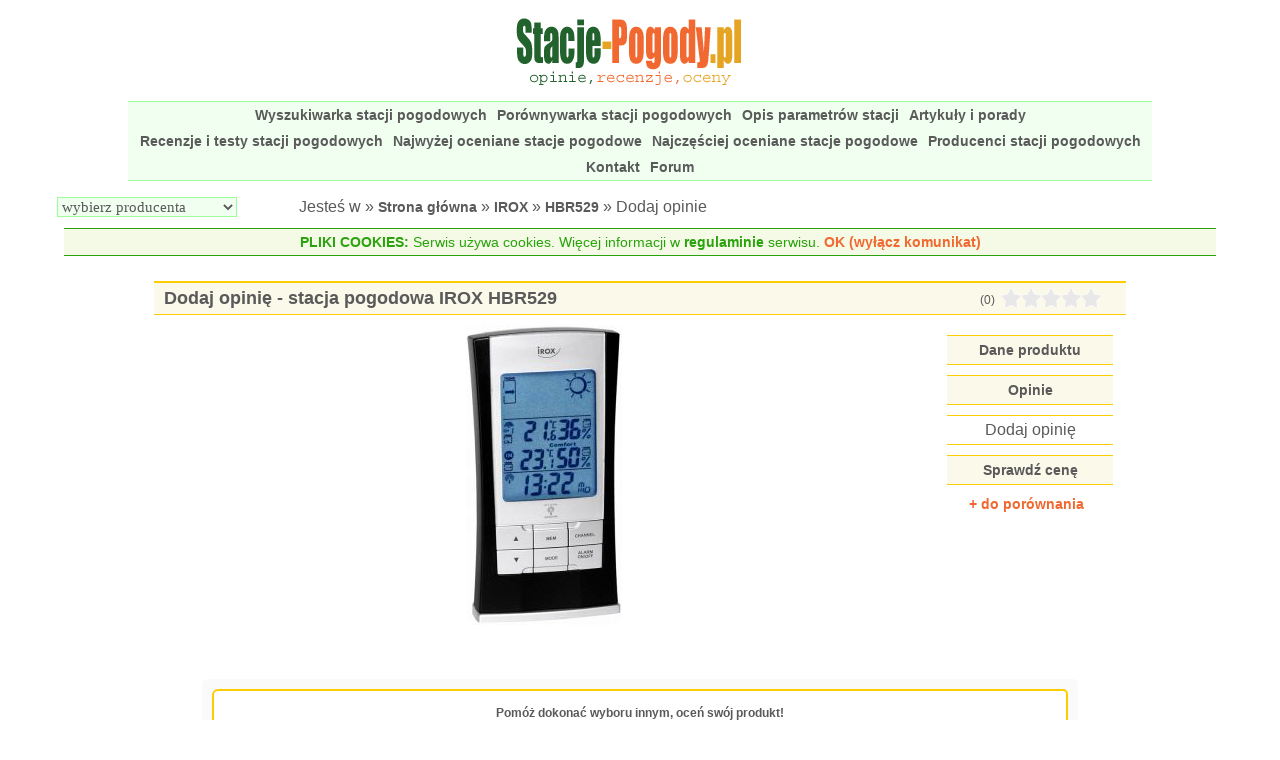

--- FILE ---
content_type: text/html; charset=ISO-8859-2
request_url: https://stacje-pogody.pl/395_dodaj_opinie_stacja_pogody_irox_hbr529.html
body_size: 7248
content:
<!DOCTYPE html>
<html lang="pl">
<head>
<meta http-equiv="Content-type" content="text/html; charset=ISO-8859-2">
<meta name="author" content="">
<meta name="Language" content="pl">
<meta name="revisit-after" content="1 day">
<meta name="description" content="IROX HBR529 - Na tej stronie możesz dodać opinię (recenzję), czyli ocenić swoją stacje pogodową. Twoja opinia pomoże dokonać właściwego wyboru innym.">
<meta name="robots" content="index,follow">
<meta name="viewport" content="width=device-width, initial-scale=1">
<title>Dodaj opinie stacja pogodowa IROX HBR529 - Pomóż dokonać wyboru innym, oceń swój produkt.</title>
<link href="https://stacje-pogody.pl/style.php?v=20251212" type="text/css" rel="stylesheet">
<script src="https://stacje-pogody.pl/javascript.php?v=20250916" async></script>



<link rel="apple-touch-icon" sizes="57x57" href="https://stacje-pogody.pl/apple-touch-icon-57x57.png">
<link rel="apple-touch-icon" sizes="60x60" href="https://stacje-pogody.pl/apple-touch-icon-60x60.png">
<link rel="apple-touch-icon" sizes="72x72" href="https://stacje-pogody.pl/apple-touch-icon-72x72.png">
<link rel="apple-touch-icon" sizes="76x76" href="https://stacje-pogody.pl/apple-touch-icon-76x76.png">
<link rel="apple-touch-icon" sizes="114x114" href="https://stacje-pogody.pl/apple-touch-icon-114x114.png">
<link rel="apple-touch-icon" sizes="120x120" href="https://stacje-pogody.pl/apple-touch-icon-120x120.png">
<link rel="apple-touch-icon" sizes="144x144" href="https://stacje-pogody.pl/apple-touch-icon-144x144.png">
<link rel="apple-touch-icon" sizes="152x152" href="https://stacje-pogody.pl/apple-touch-icon-152x152.png">
<link rel="apple-touch-icon" sizes="180x180" href="https://stacje-pogody.pl/apple-touch-icon-180x180.png">
<link rel="icon" type="image/png" href="https://stacje-pogody.pl/favicon-32x32.png" sizes="32x32">
<link rel="icon" type="image/png" href="https://stacje-pogody.pl/android-chrome-192x192.png" sizes="192x192">
<link rel="icon" type="image/png" href="https://stacje-pogody.pl/favicon-96x96.png" sizes="96x96">
<link rel="icon" type="image/png" href="https://stacje-pogody.pl/favicon-16x16.png" sizes="16x16">
<link rel="manifest" href="https://stacje-pogody.pl/manifest.json">
<meta name="msapplication-TileColor" content="#ffc40d">
<meta name="msapplication-TileImage" content="https://stacje-pogody.pl/mstile-144x144.png">
<meta name="theme-color" content="#ffffff">

 	<script async src="https://fundingchoicesmessages.google.com/i/pub-7792865641091536?ers=1" nonce="zQzSG8DwPybcfq-YjykTnw"></script><script nonce="zQzSG8DwPybcfq-YjykTnw">(function() {function signalGooglefcPresent() {if (!window.frames['googlefcPresent']) {if (document.body) {const iframe = document.createElement('iframe'); iframe.style = 'width: 0; height: 0; border: none; z-index: -1000; left: -1000px; top: -1000px;'; iframe.style.display = 'none'; iframe.name = 'googlefcPresent'; document.body.appendChild(iframe);} else {setTimeout(signalGooglefcPresent, 0);}}}signalGooglefcPresent();})();</script>

</head>
<body>
<header id="naglowek">
	<div id="mobilne_menu" onclick="mobilnemenu()"></div>
	<div class="logo"><a href="https://stacje-pogody.pl"><img src="https://stacje-pogody.pl/grafika/stacjepogody-logo.gif" width="227" height="77" alt="Stacje-Pogody.pl" /></a></div>
	<div class="nag_prawy">
	</div>
	<nav id="menu">
			<a href="https://stacje-pogody.pl/wyszukiwarka_stacji_pogody.html">Wyszukiwarka stacji pogodowych</a>
			<a href="https://stacje-pogody.pl/porownywarka_stacji_pogody.html">Porównywarka stacji pogodowych</a>
			<a href="https://stacje-pogody.pl/opis_parametrow_stacji_pogody.html">Opis parametrów stacji</a>
	         <a href="https://stacje-pogody.pl/artykuly_i_porady.html">Artykuły i porady</a>         
	         <a href="https://stacje-pogody.pl/recenzje_i_testy_stacji_pogodowych.html">Recenzje i testy stacji pogodowych</a>         
						
			<a href="https://stacje-pogody.pl/najwyzej_oceniane_stacje_pogodowe.html">Najwyżej oceniane stacje pogodowe</a>
			<a href="https://stacje-pogody.pl/najczesciej_oceniane_stacje_pogodowe.html">Najczęściej oceniane stacje pogodowe</a>
			<a href="https://stacje-pogody.pl/producenci_stacji_pogodowych.html">Producenci stacji pogodowych</a>
			<a href="https://stacje-pogody.pl/kontakt.html">Kontakt</a>
			<a href="https://aleforum.pl/index.php?board=4.0" onclick="window.open(this.href,'_blank');return false;">Forum</a>
 			
	</nav>
	<div id="producent_sciezka">
	   <div id="menu_producent"> 			<select name="parametr[producent]" class="wybor" onchange="window.location.href=this.options[ this.selectedIndex ].value;">		
	
	 	<option value="0">wybierz producenta</option>
				<option value="https://stacje-pogody.pl/59_stacje_pogody_2measure.html">2measure (16)</option>
				<option value="https://stacje-pogody.pl/24_stacje_pogody_abatronic.html">Abatronic (10)</option>
				<option value="https://stacje-pogody.pl/91_stacje_pogody_acehe.html">ACEHE (1)</option>
				<option value="https://stacje-pogody.pl/12_stacje_pogody_activejet.html">ActiveJet (9)</option>
				<option value="https://stacje-pogody.pl/79_stacje_pogody_ade.html">ADE (15)</option>
				<option value="https://stacje-pogody.pl/127_stacje_pogody_adler_europe.html">ADLER Europe (2)</option>
				<option value="https://stacje-pogody.pl/68_stacje_pogody_alecto.html">Alecto (12)</option>
				<option value="https://stacje-pogody.pl/164_stacje_pogody_aranet.html">Aranet (6)</option>
				<option value="https://stacje-pogody.pl/71_stacje_pogody_archos.html">ARCHOS (1)</option>
				<option value="https://stacje-pogody.pl/168_stacje_pogody_atuman.html">ATuMan (1)</option>
				<option value="https://stacje-pogody.pl/37_stacje_pogody_auriol.html">AURIOL (57)</option>
				<option value="https://stacje-pogody.pl/128_stacje_pogody_baldr.html">BALDR (16)</option>
				<option value="https://stacje-pogody.pl/103_stacje_pogody_basetech.html">BASETech (2)</option>
				<option value="https://stacje-pogody.pl/172_stacje_pogody_bearware.html">BEARWARE (3)</option>
				<option value="https://stacje-pogody.pl/162_stacje_pogody_benetech.html">Benetech (3)</option>
				<option value="https://stacje-pogody.pl/139_stacje_pogody_berdsen.html">Berdsen (7)</option>
				<option value="https://stacje-pogody.pl/81_stacje_pogody_beurer.html">Beurer (3)</option>
				<option value="https://stacje-pogody.pl/160_stacje_pogody_bilipala.html">BILIPALA (1)</option>
				<option value="https://stacje-pogody.pl/52_stacje_pogody_bioterm.html">BIOTERM (65)</option>
				<option value="https://stacje-pogody.pl/102_stacje_pogody_blaupunkt.html">Blaupunkt (13)</option>
				<option value="https://stacje-pogody.pl/144_stacje_pogody_blitzwolf.html">BlitzWolf (2)</option>
				<option value="https://stacje-pogody.pl/163_stacje_pogody_blow.html">BLOW (13)</option>
				<option value="https://stacje-pogody.pl/137_stacje_pogody_brandson.html">Brandson (3)</option>
				<option value="https://stacje-pogody.pl/77_stacje_pogody_braun.html">Braun (6)</option>
				<option value="https://stacje-pogody.pl/22_stacje_pogody_bresser.html">Bresser (140)</option>
				<option value="https://stacje-pogody.pl/114_stacje_pogody_camry_premium.html">Camry Premium (2)</option>
				<option value="https://stacje-pogody.pl/33_stacje_pogody_cason.html">Cason (2)</option>
				<option value="https://stacje-pogody.pl/60_stacje_pogody_clarus.html">CLARUS (3)</option>
				<option value="https://stacje-pogody.pl/97_stacje_pogody_clatronic.html">Clatronic (2)</option>
				<option value="https://stacje-pogody.pl/39_stacje_pogody_climemet.html">ClimeMET (2)</option>
				<option value="https://stacje-pogody.pl/4_stacje_pogody_conrad.html">Conrad (46)</option>
				<option value="https://stacje-pogody.pl/30_stacje_pogody_cresta.html">Cresta (4)</option>
				<option value="https://stacje-pogody.pl/14_stacje_pogody_davis_instruments.html">Davis Instruments (38)</option>
				<option value="https://stacje-pogody.pl/152_stacje_pogody_denver.html">Denver (5)</option>
				<option value="https://stacje-pogody.pl/141_stacje_pogody_dexxer.html">Dexxer (1)</option>
				<option value="https://stacje-pogody.pl/45_stacje_pogody_digi_tech.html">Digi-Tech (1)</option>
				<option value="https://stacje-pogody.pl/89_stacje_pogody_digoo.html">Digoo (23)</option>
				<option value="https://stacje-pogody.pl/146_stacje_pogody_discovery.html">Discovery (5)</option>
				<option value="https://stacje-pogody.pl/122_stacje_pogody_dnt.html">DNT (2)</option>
				<option value="https://stacje-pogody.pl/169_stacje_pogody_duka.html">DUKA (1)</option>
				<option value="https://stacje-pogody.pl/78_stacje_pogody_ecg.html">ECG (3)</option>
				<option value="https://stacje-pogody.pl/96_stacje_pogody_ecowitt.html">Ecowitt (57)</option>
				<option value="https://stacje-pogody.pl/17_stacje_pogody_elecsa.html">ELECSA (3)</option>
				<option value="https://stacje-pogody.pl/111_stacje_pogody_elegiant.html">ELEGIANT (1)</option>
				<option value="https://stacje-pogody.pl/3_stacje_pogody_elv.html">ELV (17)</option>
				<option value="https://stacje-pogody.pl/28_stacje_pogody_emos.html">EMOS (59)</option>
				<option value="https://stacje-pogody.pl/55_stacje_pogody_eurochron.html">EUROCHRON (40)</option>
				<option value="https://stacje-pogody.pl/185_stacje_pogody_eurolook.html">EUROLOOK (1)</option>
				<option value="https://stacje-pogody.pl/113_stacje_pogody_eve.html">Eve (3)</option>
				<option value="https://stacje-pogody.pl/36_stacje_pogody_evolve.html">EVOLVE (4)</option>
				<option value="https://stacje-pogody.pl/98_stacje_pogody_excelvan.html">Excelvan (4)</option>
				<option value="https://stacje-pogody.pl/120_stacje_pogody_explore_scientific.html">Explore Scientific (10)</option>
				<option value="https://stacje-pogody.pl/90_stacje_pogody_fanju.html">FanJu (18)</option>
				<option value="https://stacje-pogody.pl/180_stacje_pogody_feegar.html">Feegar (2)</option>
				<option value="https://stacje-pogody.pl/63_stacje_pogody_fiesta.html">FIESTA (1)</option>
				<option value="https://stacje-pogody.pl/6_stacje_pogody_fine_offset_electronics.html">Fine Offset Electronics (57)</option>
				<option value="https://stacje-pogody.pl/58_stacje_pogody_first_austria.html">First Austria (4)</option>
				<option value="https://stacje-pogody.pl/75_stacje_pogody_fody.html">FODY (1)</option>
				<option value="https://stacje-pogody.pl/170_stacje_pogody_forever.html">FOREVER (1)</option>
				<option value="https://stacje-pogody.pl/47_stacje_pogody_froggit.html">Froggit (36)</option>
				<option value="https://stacje-pogody.pl/43_stacje_pogody_garni.html">GARNI (50)</option>
				<option value="https://stacje-pogody.pl/124_stacje_pogody_gblife.html">Gblife (2)</option>
				<option value="https://stacje-pogody.pl/166_stacje_pogody_geekmagic.html">GeekMagic (4)</option>
				<option value="https://stacje-pogody.pl/48_stacje_pogody_globaltronics.html">Globaltronics (9)</option>
				<option value="https://stacje-pogody.pl/116_stacje_pogody_gogen.html">GoGEN (14)</option>
				<option value="https://stacje-pogody.pl/174_stacje_pogody_goldenline.html">GOLDENLINE (2)</option>
				<option value="https://stacje-pogody.pl/188_stacje_pogody_gotel.html">Gotel (1)</option>
				<option value="https://stacje-pogody.pl/151_stacje_pogody_govee.html">Govee (3)</option>
				<option value="https://stacje-pogody.pl/80_stacje_pogody_greenblue.html">GreenBlue (16)</option>
				<option value="https://stacje-pogody.pl/13_stacje_pogody_hama.html">Hama (114)</option>
				<option value="https://stacje-pogody.pl/10_stacje_pogody_honeywell.html">Honeywell (3)</option>
				<option value="https://stacje-pogody.pl/93_stacje_pogody_houzetek.html">Houzetek (4)</option>
				<option value="https://stacje-pogody.pl/143_stacje_pogody_hykker.html">Hykker (1)</option>
				<option value="https://stacje-pogody.pl/21_stacje_pogody_hyundai.html">HYUNDAI (57)</option>
				<option value="https://stacje-pogody.pl/138_stacje_pogody_infactory.html">infactory (3)</option>
				<option value="https://stacje-pogody.pl/104_stacje_pogody_inkbird.html">INKBIRD (17)</option>
				<option value="https://stacje-pogody.pl/50_stacje_pogody_inovalley.html">Inovalley (1)</option>
				<option value="https://stacje-pogody.pl/49_stacje_pogody_intenso.html">Intenso (2)</option>
				<option value="https://stacje-pogody.pl/25_stacje_pogody_irox.html">IROX (26)</option>
				<option value="https://stacje-pogody.pl/110_stacje_pogody_izoxis.html">IZOXIS (2)</option>
				<option value="https://stacje-pogody.pl/100_stacje_pogody_july_s_song.html">JULY'S SONG (1)</option>
				<option value="https://stacje-pogody.pl/27_stacje_pogody_jvd.html">JVD (34)</option>
				<option value="https://stacje-pogody.pl/130_stacje_pogody_kalawen.html">Kalawen (3)</option>
				<option value="https://stacje-pogody.pl/61_stacje_pogody_kemot.html">Kemot (4)</option>
				<option value="https://stacje-pogody.pl/158_stacje_pogody_ketotek.html">KETOTEK (3)</option>
				<option value="https://stacje-pogody.pl/178_stacje_pogody_kienzle.html">KIENZLE (3)</option>
				<option value="https://stacje-pogody.pl/112_stacje_pogody_kramp.html">Kramp (1)</option>
				<option value="https://stacje-pogody.pl/23_stacje_pogody_krupst.html">KRUPST (9)</option>
				<option value="https://stacje-pogody.pl/1_stacje_pogody_la_crosse_technology.html">La Crosse Technology (191)</option>
				<option value="https://stacje-pogody.pl/84_stacje_pogody_lauson.html">LAUSON (1)</option>
				<option value="https://stacje-pogody.pl/147_stacje_pogody_levenhuk.html">Levenhuk (13)</option>
				<option value="https://stacje-pogody.pl/38_stacje_pogody_lexibook.html">Lexibook (6)</option>
				<option value="https://stacje-pogody.pl/186_stacje_pogody_livarno.html">Livarno (2)</option>
				<option value="https://stacje-pogody.pl/148_stacje_pogody_ltc.html">LTC (5)</option>
				<option value="https://stacje-pogody.pl/167_stacje_pogody_maltec.html">MalTec (2)</option>
				<option value="https://stacje-pogody.pl/157_stacje_pogody_manta.html">Manta (4)</option>
				<option value="https://stacje-pogody.pl/179_stacje_pogody_marathon.html">Marathon (3)</option>
				<option value="https://stacje-pogody.pl/133_stacje_pogody_marquant.html">Marquant (3)</option>
				<option value="https://stacje-pogody.pl/32_stacje_pogody_mebus.html">Mebus (8)</option>
				<option value="https://stacje-pogody.pl/126_stacje_pogody_mesko.html">Mesko (1)</option>
				<option value="https://stacje-pogody.pl/20_stacje_pogody_meteo.html">METEO (112)</option>
				<option value="https://stacje-pogody.pl/64_stacje_pogody_meteo_logic.html">METEO-LOGIC (6)</option>
				<option value="https://stacje-pogody.pl/94_stacje_pogody_misol.html">MISOL (2)</option>
				<option value="https://stacje-pogody.pl/140_stacje_pogody_nasa.html">NASA (6)</option>
				<option value="https://stacje-pogody.pl/8_stacje_pogody_national_geographic.html">National Geographic (15)</option>
				<option value="https://stacje-pogody.pl/66_stacje_pogody_netatmo.html">Netatmo (5)</option>
				<option value="https://stacje-pogody.pl/101_stacje_pogody_noklead.html">Noklead (5)</option>
				<option value="https://stacje-pogody.pl/117_stacje_pogody_nor_tec.html">Nor-tec (2)</option>
				<option value="https://stacje-pogody.pl/62_stacje_pogody_omega.html">OMEGA (2)</option>
				<option value="https://stacje-pogody.pl/142_stacje_pogody_omna.html">OMNA (1)</option>
				<option value="https://stacje-pogody.pl/135_stacje_pogody_oneconcept.html">oneConcept (1)</option>
				<option value="https://stacje-pogody.pl/161_stacje_pogody_optex.html">OPTEX (1)</option>
				<option value="https://stacje-pogody.pl/105_stacje_pogody_orava.html">ORAVA (1)</option>
				<option value="https://stacje-pogody.pl/5_stacje_pogody_oregon_scientific.html">Oregon Scientific (143)</option>
				<option value="https://stacje-pogody.pl/125_stacje_pogody_orno.html">ORNO (1)</option>
				<option value="https://stacje-pogody.pl/16_stacje_pogody_pce.html">PCE (2)</option>
				<option value="https://stacje-pogody.pl/35_stacje_pogody_philips.html">Philips (2)</option>
				<option value="https://stacje-pogody.pl/70_stacje_pogody_prestigio.html">Prestigio (1)</option>
				<option value="https://stacje-pogody.pl/159_stacje_pogody_pro_tone.html">Pro Tone (1)</option>
				<option value="https://stacje-pogody.pl/95_stacje_pogody_protmex.html">PROTMEX (14)</option>
				<option value="https://stacje-pogody.pl/153_stacje_pogody_raddy.html">Raddy (11)</option>
				<option value="https://stacje-pogody.pl/183_stacje_pogody_raven.html">Raven (1)</option>
				<option value="https://stacje-pogody.pl/184_stacje_pogody_real_madrid.html">Real Madrid (1)</option>
				<option value="https://stacje-pogody.pl/182_stacje_pogody_red_eagle.html">RED EAGLE (2)</option>
				<option value="https://stacje-pogody.pl/187_stacje_pogody_regenberg.html">Regenberg (1)</option>
				<option value="https://stacje-pogody.pl/119_stacje_pogody_reinston.html">Reinston (7)</option>
				<option value="https://stacje-pogody.pl/177_stacje_pogody_renew_force.html">Renew Force (2)</option>
				<option value="https://stacje-pogody.pl/69_stacje_pogody_renkforce.html">Renkforce (23)</option>
				<option value="https://stacje-pogody.pl/176_stacje_pogody_retoo.html">Retoo (1)</option>
				<option value="https://stacje-pogody.pl/34_stacje_pogody_rosenborg.html">Rosenborg (1)</option>
				<option value="https://stacje-pogody.pl/171_stacje_pogody_ruhhy.html">Ruhhy (1)</option>
				<option value="https://stacje-pogody.pl/118_stacje_pogody_sainlogic.html">Sainlogic (8)</option>
				<option value="https://stacje-pogody.pl/56_stacje_pogody_sencor.html">SENCOR (69)</option>
				<option value="https://stacje-pogody.pl/175_stacje_pogody_setti.html">Setti+ (1)</option>
				<option value="https://stacje-pogody.pl/85_stacje_pogody_skywatch.html">SKYWATCH (6)</option>
				<option value="https://stacje-pogody.pl/46_stacje_pogody_smartweather.html">SmartWeather (2)</option>
				<option value="https://stacje-pogody.pl/65_stacje_pogody_soens.html">SOENS (13)</option>
				<option value="https://stacje-pogody.pl/121_stacje_pogody_solight.html">Solight (4)</option>
				<option value="https://stacje-pogody.pl/76_stacje_pogody_stadler_form.html">Stadler Form (1)</option>
				<option value="https://stacje-pogody.pl/181_stacje_pogody_stazer.html">Stazer (2)</option>
				<option value="https://stacje-pogody.pl/115_stacje_pogody_steinberg_systems.html">Steinberg Systems (10)</option>
				<option value="https://stacje-pogody.pl/154_stacje_pogody_sygonix.html">Sygonix (2)</option>
				<option value="https://stacje-pogody.pl/129_stacje_pogody_syste.html">Syste (2)</option>
				<option value="https://stacje-pogody.pl/136_stacje_pogody_tchibo.html">Tchibo (4)</option>
				<option value="https://stacje-pogody.pl/106_stacje_pogody_technisat.html">TechniSat (19)</option>
				<option value="https://stacje-pogody.pl/2_stacje_pogody_technoline.html">TechnoLine (172)</option>
				<option value="https://stacje-pogody.pl/134_stacje_pogody_telldus.html">Telldus (1)</option>
				<option value="https://stacje-pogody.pl/51_stacje_pogody_terdens.html">TERDENS (15)</option>
				<option value="https://stacje-pogody.pl/165_stacje_pogody_termhoff.html">TermHoff (6)</option>
				<option value="https://stacje-pogody.pl/9_stacje_pogody_tfa_dostmann.html">TFA Dostmann (204)</option>
				<option value="https://stacje-pogody.pl/53_stacje_pogody_the_forecaster.html">the Forecaster (2)</option>
				<option value="https://stacje-pogody.pl/145_stacje_pogody_thermopro.html">ThermoPro (8)</option>
				<option value="https://stacje-pogody.pl/189_stacje_pogody_thomson.html">THOMSON (1)</option>
				<option value="https://stacje-pogody.pl/132_stacje_pogody_titanum.html">Titanum (1)</option>
				<option value="https://stacje-pogody.pl/83_stacje_pogody_trevi.html">Trevi (9)</option>
				<option value="https://stacje-pogody.pl/82_stacje_pogody_turboegg.html">TurboEgg (1)</option>
				<option value="https://stacje-pogody.pl/26_stacje_pogody_twins.html">TWINS (2)</option>
				<option value="https://stacje-pogody.pl/150_stacje_pogody_uzoli.html">Uzoli (4)</option>
				<option value="https://stacje-pogody.pl/67_stacje_pogody_vaavud.html">Vaavud (3)</option>
				<option value="https://stacje-pogody.pl/19_stacje_pogody_vakoss.html">Vakoss (6)</option>
				<option value="https://stacje-pogody.pl/18_stacje_pogody_velleman.html">Velleman (10)</option>
				<option value="https://stacje-pogody.pl/15_stacje_pogody_ventus.html">Ventus (24)</option>
				<option value="https://stacje-pogody.pl/156_stacje_pogody_vevor.html">VEVOR (9)</option>
				<option value="https://stacje-pogody.pl/42_stacje_pogody_viking.html">Viking (11)</option>
				<option value="https://stacje-pogody.pl/57_stacje_pogody_voltcraft.html">Voltcraft (3)</option>
				<option value="https://stacje-pogody.pl/87_stacje_pogody_vordon.html">VORDON (2)</option>
				<option value="https://stacje-pogody.pl/109_stacje_pogody_waldbeck.html">Waldbeck (3)</option>
				<option value="https://stacje-pogody.pl/7_stacje_pogody_watson.html">Watson (4)</option>
				<option value="https://stacje-pogody.pl/86_stacje_pogody_weatherflow.html">WeatherFlow (5)</option>
				<option value="https://stacje-pogody.pl/88_stacje_pogody_webber.html">Webber (2)</option>
				<option value="https://stacje-pogody.pl/155_stacje_pogody_welltec.html">Welltec (1)</option>
				<option value="https://stacje-pogody.pl/44_stacje_pogody_weltbild.html">Weltbild (7)</option>
				<option value="https://stacje-pogody.pl/173_stacje_pogody_wetteronline.html">WetterOnline (1)</option>
				<option value="https://stacje-pogody.pl/123_stacje_pogody_winner_wg.html">Winner WG (3)</option>
				<option value="https://stacje-pogody.pl/107_stacje_pogody_xiaomi.html">Xiaomi (9)</option>
				<option value="https://stacje-pogody.pl/11_stacje_pogody_xonix.html">Xonix (23)</option>
	</select>
</div>	
		<div id="sciezka">Jesteś w &raquo; <a href="https://stacje-pogody.pl">Strona główna</a> &raquo; <a href="https://stacje-pogody.pl/25_stacje_pogody_irox.html">IROX</a> &raquo; <a href="https://stacje-pogody.pl/395_stacja_pogody_irox_hbr529.html">HBR529</a> &raquo; Dodaj opinie</div>
	</div>
	  <div id="info_cookies"><span>PLIKI COOKIES:</span> Serwis używa cookies. Więcej informacji w <a href="https://stacje-pogody.pl/regulamin.html">regulaminie</a> serwisu. <span id="cookies_akceptacja"> OK (wyłącz komunikat)</span></div>
	<script type="text/javascript"> 
	//<![CDATA[
	 
	   document.getElementById("cookies_akceptacja").onclick = function()
	   {
		   wygasa = new Date();
		   wygasa.setMonth(wygasa.getMonth()+12);
	   
			document.cookie = 'akceptacja_cookies=1;expires='+wygasa.toGMTString();
	      document.getElementById("info_cookies").style.display = "none";
	   }   
	   
	//]]>   
	</script>
	  
</header>
<main id="srodek">
	<div id="srodek2">
		<div id="wyswietl_opis" style="display: none; position: sticky; position: -webkit-sticky; top: 10px; z-index: 2000;"></div>
		         
		<section id="produkt_dane" >
	  		<header class="naglowek_dzialu">	  		
	  	  		<div class="nag_lewy">
	  		 		<h1 >
Dodaj opinię - stacja pogodowa IROX HBR529					</h1>		  		</div>
		  		<div class="nag_prawy">
		  			<div class="oc"><span >(0)</span></div> 
			  		<div class="gw"> <span style="display: inline-block; text-align: left; vertical-align: bottom; background: url(https://stacje-pogody.pl/grafika/gwiazdka_off21.gif) 0 top repeat-x; width: 100px; height: 20px; margin: 0px; padding: 0px;"><span style="display: inline-block; background: url(https://stacje-pogody.pl/grafika/gwiazdka_on21.gif) 0 top repeat-x; width: 0px; height: 20px; margin: 0px; padding: 0px;"></span></span> </div>
			  	</div>
	  	   </header>
	  		 
				<div id="zdjecie">
					<div class="obrazek">
						<img src="https://stacje-pogody.pl/zdjecia/25/395/irox_hbr529.jpg" width="156" height="300" alt="Stacja pogodowa IROX HBR529" />				
					</div>
					
					<div class="zdjecie_prawo">
						<div id="menu_dodaj_opinie">
						   <ul>
							  <li  ><a href="https://stacje-pogody.pl/395_stacja_pogody_irox_hbr529.html"> Dane produktu </a></li>
							  <li  ><a href="https://stacje-pogody.pl/395_opinie_stacja_pogody_irox_hbr529.html"> Opinie  </a></li>
							  <li class="wybrany" >Dodaj opinię</li>
									<li class="dodatkowy_link"><a href="https://www.ceneo.pl/Stacje_pogody_i_mierniki_ozdobne;szukaj-IROX+HBR529?pid=13376&cid=17143" onclick="window.open(this.href,'_blank');return false;" rel="nofollow" > Sprawdź cenę </a></li>
	                  
						   </ul>
						</div>  				
			 	
				<div id="do_porownania">
					<a href="https://stacje-pogody.pl/395_dodaj_opinie_stacja_pogody_irox_hbr529.html?porownaj=395" class="porownaj">+ do porównania</a>
				&nbsp;</div>				 	
 
				</div>
	 				
				</div>	
<section id="formularz_dodaj">
 <form method="post" action="https://stacje-pogody.pl/395_dodaj_opinie_stacja_pogody_irox_hbr529.html">
  <div class="formularz">
	<div class="form_srodek">
		<input type="hidden" name="ocena_produktu" value="395" />
		<div class="ocena_info">
		
	  		<h4>Pomóż dokonać wyboru innym, oceń swój produkt!</h4>
	  		<p>Pola oznaczone <span class="musi">*</span> muszą zostać wypełnione.</p>		
		</div>
			<ul class="dane_oceniajacego">
				
				<li class="dane">
					<div class="opis"> <span class="musi">*</span> Twoje imię (nick)</div>
					<div class="wartosc"><input name="oceniajacy" type="text" value="" tabindex="1" /></div>
				</li>
						
				<li class="dane">
					<div class="wartosc_opis">Podanie adresu email umożliwi innym kontakt z Tobą.<br /> Twój email nie będzie publicznie widoczny.</div>
				</li>
				<li class="dane">
					<div class="opis"> Email: </div>
					<div class="wartosc"><input name="email" type="text" value="" tabindex="2" /></div>
				</li>
	
				<li class="dane">
					<div class="opis">Numer Gadu-Gadu: </div>
					<div class="wartosc"><input name="gg" type="text" value="" tabindex="3" /></div>
				</li>
			</ul>		

		<div class="oceny_punktowe">
		<div class="ocena_komentarz"><span>Oceny punktowe</span><br /> 1 - ocena najgorsza / 5 - ocena najlepsza </div>
			
		<ul class="ocena_linia">
			<li class="rodzaj_oceny"><div class="opis">Jakość</div> <div class="wyswietlacz"><span id="tekst_oceny1"></span></div></li>
			<li class="wybieranie_oceny">
				<div class="ocena0" onmouseover="ocena_nad('0','1')" onmouseout="ocena_poza('1')" onclick="ocena_zaznacz('0','1')"><input id="ocena0_1" name="ocena_1" type="radio" value="0" checked="checked" /><span>nie oceniam</span></div>
				<div class="ocena1" onmouseover="ocena_nad('1','1')" onmouseout="ocena_poza('1')" onclick="ocena_zaznacz('1','1')"><input id="ocena1_1" name="ocena_1" type="radio" value="1"  /><span>1</span></div>
				<div class="ocena2" onmouseover="ocena_nad('2','1')" onmouseout="ocena_poza('1')" onclick="ocena_zaznacz('2','1')"><input id="ocena2_1" name="ocena_1" type="radio" value="2"  /><span>2</span></div>
				<div class="ocena3" onmouseover="ocena_nad('3','1')" onmouseout="ocena_poza('1')" onclick="ocena_zaznacz('3','1')"><input id="ocena3_1" name="ocena_1" type="radio" value="3"  /><span>3</span></div>
				<div class="ocena4" onmouseover="ocena_nad('4','1')" onmouseout="ocena_poza('1')" onclick="ocena_zaznacz('4','1')"><input id="ocena4_1" name="ocena_1" type="radio" value="4"  /><span>4</span></div>
				<div class="ocena5" onmouseover="ocena_nad('5','1')" onmouseout="ocena_poza('1')" onclick="ocena_zaznacz('5','1')"><input id="ocena5_1" name="ocena_1" type="radio" value="5"  /><span>5</span></div>
			</li>
		</ul>

		<ul class="ocena_linia">
			<li class="rodzaj_oceny"><div class="opis">Funkcjonalność</div> <div class="wyswietlacz"><span id="tekst_oceny2"></span></div></li>
			<li class="wybieranie_oceny">
				<div class="ocena0" onmouseover="ocena_nad('0','2')" onmouseout="ocena_poza('2')" onclick="ocena_zaznacz('0','2')"><input id="ocena0_2" name="ocena_2" type="radio" value="0" checked="checked" /><span>nie oceniam</span></div>
				<div class="ocena1" onmouseover="ocena_nad('1','2')" onmouseout="ocena_poza('2')" onclick="ocena_zaznacz('1','2')"><input id="ocena1_2" name="ocena_2" type="radio" value="1"  /><span>1</span></div>
				<div class="ocena2" onmouseover="ocena_nad('2','2')" onmouseout="ocena_poza('2')" onclick="ocena_zaznacz('2','2')"><input id="ocena2_2" name="ocena_2" type="radio" value="2"  /><span>2</span></div>
				<div class="ocena3" onmouseover="ocena_nad('3','2')" onmouseout="ocena_poza('2')" onclick="ocena_zaznacz('3','2')"><input id="ocena3_2" name="ocena_2" type="radio" value="3"  /><span>3</span></div>
				<div class="ocena4" onmouseover="ocena_nad('4','2')" onmouseout="ocena_poza('2')" onclick="ocena_zaznacz('4','2')"><input id="ocena4_2" name="ocena_2" type="radio" value="4"  /><span>4</span></div>
				<div class="ocena5" onmouseover="ocena_nad('5','2')" onmouseout="ocena_poza('2')" onclick="ocena_zaznacz('5','2')"><input id="ocena5_2" name="ocena_2" type="radio" value="5"  /><span>5</span></div>
			</li>
		</ul>

		<ul class="ocena_linia">
			<li class="rodzaj_oceny"><div class="opis">Niezawodność</div> <div class="wyswietlacz"><span id="tekst_oceny3"></span></div></li>
			<li class="wybieranie_oceny">
				<div class="ocena0" onmouseover="ocena_nad('0','3')" onmouseout="ocena_poza('3')" onclick="ocena_zaznacz('0','3')"><input id="ocena0_3" name="ocena_3" type="radio" value="0" checked="checked" /><span>nie oceniam</span></div>
				<div class="ocena1" onmouseover="ocena_nad('1','3')" onmouseout="ocena_poza('3')" onclick="ocena_zaznacz('1','3')"><input id="ocena1_3" name="ocena_3" type="radio" value="1"  /><span>1</span></div>
				<div class="ocena2" onmouseover="ocena_nad('2','3')" onmouseout="ocena_poza('3')" onclick="ocena_zaznacz('2','3')"><input id="ocena2_3" name="ocena_3" type="radio" value="2"  /><span>2</span></div>
				<div class="ocena3" onmouseover="ocena_nad('3','3')" onmouseout="ocena_poza('3')" onclick="ocena_zaznacz('3','3')"><input id="ocena3_3" name="ocena_3" type="radio" value="3"  /><span>3</span></div>
				<div class="ocena4" onmouseover="ocena_nad('4','3')" onmouseout="ocena_poza('3')" onclick="ocena_zaznacz('4','3')"><input id="ocena4_3" name="ocena_3" type="radio" value="4"  /><span>4</span></div>
				<div class="ocena5" onmouseover="ocena_nad('5','3')" onmouseout="ocena_poza('3')" onclick="ocena_zaznacz('5','3')"><input id="ocena5_3" name="ocena_3" type="radio" value="5"  /><span>5</span></div>
			</li>
		</ul>

		<ul class="ocena_linia">
			<li class="rodzaj_oceny"><div class="opis">Dokładność</div> <div class="wyswietlacz"><span id="tekst_oceny4"></span></div></li>
			<li class="wybieranie_oceny">
				<div class="ocena0" onmouseover="ocena_nad('0','4')" onmouseout="ocena_poza('4')" onclick="ocena_zaznacz('0','4')"><input id="ocena0_4" name="ocena_4" type="radio" value="0" checked="checked" /><span>nie oceniam</span></div>
				<div class="ocena1" onmouseover="ocena_nad('1','4')" onmouseout="ocena_poza('4')" onclick="ocena_zaznacz('1','4')"><input id="ocena1_4" name="ocena_4" type="radio" value="1"  /><span>1</span></div>
				<div class="ocena2" onmouseover="ocena_nad('2','4')" onmouseout="ocena_poza('4')" onclick="ocena_zaznacz('2','4')"><input id="ocena2_4" name="ocena_4" type="radio" value="2"  /><span>2</span></div>
				<div class="ocena3" onmouseover="ocena_nad('3','4')" onmouseout="ocena_poza('4')" onclick="ocena_zaznacz('3','4')"><input id="ocena3_4" name="ocena_4" type="radio" value="3"  /><span>3</span></div>
				<div class="ocena4" onmouseover="ocena_nad('4','4')" onmouseout="ocena_poza('4')" onclick="ocena_zaznacz('4','4')"><input id="ocena4_4" name="ocena_4" type="radio" value="4"  /><span>4</span></div>
				<div class="ocena5" onmouseover="ocena_nad('5','4')" onmouseout="ocena_poza('4')" onclick="ocena_zaznacz('5','4')"><input id="ocena5_4" name="ocena_4" type="radio" value="5"  /><span>5</span></div>
			</li>
		</ul>

		<ul class="ocena_linia">
			<li class="rodzaj_oceny"><div class="opis">Koszt</div> <div class="wyswietlacz"><span id="tekst_oceny5"></span></div></li>
			<li class="wybieranie_oceny">
				<div class="ocena0" onmouseover="ocena_nad('0','5')" onmouseout="ocena_poza('5')" onclick="ocena_zaznacz('0','5')"><input id="ocena0_5" name="ocena_5" type="radio" value="0" checked="checked" /><span>nie oceniam</span></div>
				<div class="ocena1" onmouseover="ocena_nad('1','5')" onmouseout="ocena_poza('5')" onclick="ocena_zaznacz('1','5')"><input id="ocena1_5" name="ocena_5" type="radio" value="1"  /><span>1</span></div>
				<div class="ocena2" onmouseover="ocena_nad('2','5')" onmouseout="ocena_poza('5')" onclick="ocena_zaznacz('2','5')"><input id="ocena2_5" name="ocena_5" type="radio" value="2"  /><span>2</span></div>
				<div class="ocena3" onmouseover="ocena_nad('3','5')" onmouseout="ocena_poza('5')" onclick="ocena_zaznacz('3','5')"><input id="ocena3_5" name="ocena_5" type="radio" value="3"  /><span>3</span></div>
				<div class="ocena4" onmouseover="ocena_nad('4','5')" onmouseout="ocena_poza('5')" onclick="ocena_zaznacz('4','5')"><input id="ocena4_5" name="ocena_5" type="radio" value="4"  /><span>4</span></div>
				<div class="ocena5" onmouseover="ocena_nad('5','5')" onmouseout="ocena_poza('5')" onclick="ocena_zaznacz('5','5')"><input id="ocena5_5" name="ocena_5" type="radio" value="5"  /><span>5</span></div>
			</li>
		</ul>

		
		</div>
		<div class="komentarz_info">
	 		<p>Wpis powinien zawierać dość szczegółową ocenę, opartą na własnych doświadczeniach wynikających z użytkowania ocenianego produktu. Należy opisać wady i zalety uzasadniające wystawione oceny punktowe.</p>
		</div>
				
		<div class="komentarz">
	  		<h4> <span class="musi">*</span> Komentarz</h4>
			<textarea name="komentarz" rows="15" cols="40" tabindex="5" onkeyup="limit_znakow('min',250,'komentarz');" id="komentarz"></textarea>
			<div class="licznik">Komentarz powinien mieć minimum 250 znaków.<br /><span id="ilosc_opis">Liczba wprowadzonych znaków: <span id="ilosc_znakow">0</span></span></div>			

			<script type="text/javascript">
			//<![CDATA[ 
				window.addEventListener('load', () => limit_znakow('min',250,'komentarz'));
			//]]>
			</script>
		</div>
		
		<div class="wady_zalety">
	  		<div class="zalety"><span>(+) Zalety produktu</span><br /><textarea name="zalety" rows="5" cols="15" tabindex="6"></textarea></div>					
	  		<div class="wady"><span>(-) Wady produktu</span><br /><textarea name="wady" rows="5" cols="15" tabindex="7"></textarea></div>
		</div>
			
		<div class="okres_czasu">
			 <span class="musi">*</span>Od kiedy posiadasz ten produkt: 
			 <select name="jak_dlugo">
	            <option value="0"> -- wybierz -- </option>
	            <option value="1"  > tylko widziałem </option>
	            <option value="2"  > od kilku dni </option>
	            <option value="3"  > od miesiąca </option>
	            <option value="4"  > od kwartału </option>
	            <option value="5"  > od pół roku </option>
	            <option value="6"  > od roku </option>
	            <option value="7"  > od kilku lat </option>																								
				</select>
		</div>		
	
		<div class="polecam">
			<h4> <span class="musi">*</span> Czy polecasz ten produkt?</h4>
			<input type="radio" name="polecany" value="1" tabindex="15"  /> <span class="tak">TAK</span>
			<input type="radio" name="polecany" value="2" tabindex="16"  /> <span class="nie">NIE</span>		
		</div>
		&nbsp;
	</div>
  </div>
  <div class="komentarz_przycisk"> <input type="submit" value="Dalej - podgląd opinii" name="zobacz" /></div>
 </form> 
</section>
	<aside id="reklama2"> <script async src="https://pagead2.googlesyndication.com/pagead/js/adsbygoogle.js"></script>
<!-- StacjePogody - dół -->
<ins class="adsbygoogle"
     style="display:block"
     data-ad-client="ca-pub-7792865641091536"
     data-ad-slot="3939991240"
     data-ad-format="auto"
     data-full-width-responsive="true"></ins>
<script>
     (adsbygoogle = window.adsbygoogle || []).push({});
</script> </aside>
	</div>
	
	<aside id="reklama1"> <style type="text/css">
.adslot_1 { display: inline-block; }
@media (max-width: 839px) { .adslot_1 { display: none; } }
@media (min-width: 840px) { .adslot_1 { width: 160px; height: 600px; } }
@media (min-width: 1190px) { .adslot_1 { width: 360px; height: 800px; } }
</style>

<!-- StacjePogody - lewo -->
<ins class="adsbygoogle adslot_1"
     data-ad-client="ca-pub-7792865641091536"
     data-ad-slot="2463258043"></ins>
<script>
(adsbygoogle = window.adsbygoogle || []).push({});
</script> </aside>
		
</main> 
<footer id="stopka" data-nosnippet>
	Korzystanie z serwisu oznacza akceptację <a href="https://stacje-pogody.pl/regulamin.html">regulaminu</a>.
	
		<a href="https://stacje-pogody.pl/o_nas.html">O nas</a>.
	 Copyright &copy; 2026 Stacje-Pogody.pl. Powered by WMrecenzje
</footer>
</body>
</html>


--- FILE ---
content_type: text/html; charset=utf-8
request_url: https://www.google.com/recaptcha/api2/aframe
body_size: 268
content:
<!DOCTYPE HTML><html><head><meta http-equiv="content-type" content="text/html; charset=UTF-8"></head><body><script nonce="kl4dt0vd1TfYM6CKTW6AxA">/** Anti-fraud and anti-abuse applications only. See google.com/recaptcha */ try{var clients={'sodar':'https://pagead2.googlesyndication.com/pagead/sodar?'};window.addEventListener("message",function(a){try{if(a.source===window.parent){var b=JSON.parse(a.data);var c=clients[b['id']];if(c){var d=document.createElement('img');d.src=c+b['params']+'&rc='+(localStorage.getItem("rc::a")?sessionStorage.getItem("rc::b"):"");window.document.body.appendChild(d);sessionStorage.setItem("rc::e",parseInt(sessionStorage.getItem("rc::e")||0)+1);localStorage.setItem("rc::h",'1769173920158');}}}catch(b){}});window.parent.postMessage("_grecaptcha_ready", "*");}catch(b){}</script></body></html>

--- FILE ---
content_type: text/css;charset=UTF-8
request_url: https://stacje-pogody.pl/style.php?v=20251212
body_size: 9822
content:
@media only screen and (max-width:400px){#formularz_komentarza div.ocena select{margin-left:5px;width:48%;min-width:111px;}#formularz_komentarza div.imie input{margin-left:14px;width:46%;min-width:105px;}#formularz_blad_opisu{width:95%;}#pokaz_produkty div.pasek_wyszukiwania{flex-direction:column-reverse;width:95%;}}@media only screen and (min-width:401px){#artykuly_glowna figure.miniaturka,#hot_artykuly_glowna figure.miniaturka{float:left;}#lista_art div.art_srodek figure.artykul_zdjecie{float:left;}#formularz_komentarza div.ocena select{width:179px;margin-left:10px;}#formularz_komentarza div.imie input{width:172px;margin-left:20px;}#formularz_blad_opisu{width:80%;}#pokaz_opinie div.pojedyncza_opinia{padding:10px;}#pokaz_produkty div.pasek_wyszukiwania{flex-direction:row;min-width:345px;}}@media only screen and (max-width:550px){#artykul{margin:10px 10px;padding:10px;width:auto;}#artykul li.artykul_komentarze{margin:0px;padding:0px;font-size:14px;}#artykuly{width:98%;}#pokaz_producenci div{font-size:14px;}#pokaz_produkty{width:95%;}#pokaz_produkty div.wyszukaj_nazwa input{width:60px;}#sub_menu_opcje div.opcja_liczba input{width:18%;}#formularz_dodaj div.ocena0{font-size:14px;}#formularz_dodaj ul.dane_oceniajacego{margin:10px auto;padding:0px;}#pokaz_opinie{width:100%;}#pokaz_opinie div.okres_posiadania{padding:10px 15px;color:#CC6600;}#pokaz_opinie header.opinia_naglowek{margin:15px 10px 5px;text-align:center;}#pokaz_opinie div.oceniajacy{padding:1px;margin:0px 2px;text-align:center;}#pokaz_opinie div.kontakt{margin:0px 2px;padding:0px;text-align:center;}#pokaz_opinie div.ocena{margin:5px auto;}#pokaz_opinie div.ogolna_oc{display:inline-block;}#pokaz_opinie div.ogolna_gw{width:102px;display:inline-block;text-align:left;}#pokaz_opinie div.data_opini{text-align:center;}#pokaz_opinie div.opinia_tekst{padding:10px 15px;}#pokaz_opinie div.opinia_polecam{padding:10px 15px;}#pokaz_opinie div.opinia_zalety{padding:10px;}#pokaz_opinie div.opinia_wady{padding:10px;}#pokaz_opinie div.opinia_ocena{width:auto;margin:0px auto;} .naglowek_dzialu div.nag_lewy{width:99%;} .naglowek_dzialu div.nag_prawy{width:99%;}#formularz_szukaj li.parametr_linia div.opis{width:51%;}#formularz_szukaj li.parametr_linia div.wartosc{width:44%;}#regulamin{width:95%;}#regulamin ul.info_cookies_prywatnosc{margin:10px 5px;}#regulamin ul.punkty{margin:10px 5px;}#o_nas{width:95%;margin:10px 5px;}}@media only screen and (min-width:551px){#artykul{margin:10px 15px;padding:15px;width:auto;}#artykul li.artykul_komentarze{margin:0px;padding:0px;font-size:16px;}#artykuly{width:90%;}#pokaz_produkty{width:90%;}#pokaz_produkty div.wyszukaj_nazwa input[type="submit"]{width:60px;}#pokaz_produkty div.wyszukaj_nazwa input[type="text"]{min-width:60px;max-width:70px;}#sub_menu_opcje div.opcja_liczba input{min-width:20%;max-width:21%;}#formularz_dodaj ul.dane_oceniajacego{width:65%;margin:10px auto;padding:0px;}#pokaz_opinie{width:90%;}#pokaz_opinie div.okres_posiadania{padding:0px 30px;color:#CC6600;}#pokaz_opinie header.opinia_naglowek{margin:15px 10px 5px;}#pokaz_opinie div.dane_oceniajacego{width:50%;}#pokaz_opinie div.oceniajacy{text-align:right;}#pokaz_opinie div.ocena{width:44%;min-width:169px;margin:5px;text-align:left;display:inline-block;}#pokaz_opinie div.ogolna_oc{display:inline-block;padding:3px;}#pokaz_opinie div.ogolna_gw{display:inline-block;}#pokaz_opinie div.data_opini{text-align:right;}#pokaz_opinie div.opinia_tekst{padding:15px 30px;}#pokaz_opinie div.opinia_polecam{padding:15px 30px 0px;}#pokaz_opinie div.opinia_zalety{padding:15px 30px;}#pokaz_opinie div.opinia_wady{padding:15px 30px;}#pokaz_opinie div.opinia_ocena{padding:7px;} .naglowek_dzialu div.nag_lewy{width:69%;} .naglowek_dzialu div.nag_prawy{width:28%;}#formularz_szukaj li.parametr_linia div.opis{width:54%;}#formularz_szukaj li.parametr_linia div.wartosc{width:42%;}#regulamin{width:85%;}#regulamin ul.info_cookies_prywatnosc{margin:10px 30px;}#regulamin ul.punkty{margin:10px 30px;}#o_nas{width:80%;margin:10px 30px;}}@media only screen and (max-width:680px){#formularz_szukaj ul.lewa_kolumna{width:98%;}#formularz_szukaj ul.prawa_kolumna{width:98%;}#formularz_szukaj ul.legenda{width:95%;margin:10px auto;}#formularz_szukaj ul.producent_produkt{margin:10px auto;}#sub_menu_opcje li.parametr_linia{width:100%;}#pokaz_opinie footer.opinia_pomocnosc{justify-content:center;}#pokaz_opinie article.opinie{padding:5px 0px;}}@media only screen and (min-width:681px){#formularz_szukaj ul.lewa_kolumna{width:48%;}#formularz_szukaj ul.prawa_kolumna{width:48%;}#formularz_szukaj ul.legenda{margin:20px 50px;}#formularz_szukaj ul.producent_produkt{width:90%;margin:10px auto;}#sub_menu_opcje li.parametr_linia{width:49%;}#pokaz_opinie footer.opinia_pomocnosc{justify-content:space-between;}#pokaz_opinie article.opinie{padding:5px 20px;}} @media only screen and (min-width:320px) and (max-width:839px){ body{margin:5px 0px;} fieldset{padding:0px;}#info_cookies{width:97%;}#naglowek{width:100%;margin:0px auto;}#reklama1{display:none;}#producent_sciezka{width:98%;max-width:600px;}#menu_producent{width:auto;text-align:center;}#sciezka{width:auto;}#menu{flex-direction:column;width:0px;height:0px;margin:5px auto;text-align:center;}#mobilne_menu{display:inline-block;vertical-align:top;margin:10px auto;width:42px;height:42px;background-image:url(grafika/menu-mobile.gif);background-position:right center;background-repeat:no-repeat;cursor:pointer;}#srodek2{width:100%;}#stopka{width:100%;}#stopka_info{width:320px;}#lewa{width:100%;}#prawa{width:100%;}#formularz_dodaj{width:95%;}#formularz_dodaj div.formularz{width:100%;margin:10px auto;padding:0px;}#formularz_dodaj div.oceny_punktowe{width:95%;max-width:410px;}#formularz_dodaj ul.ocena_linia{padding:0px;max-width:400px;}#formularz_dodaj li.rodzaj_oceny{width:100%;}#formularz_dodaj div.ocena0{width:22%;}#formularz_dodaj div.kod_bezp{width:70%;}#formularz_dodaj div.polecam{width:70%;}#formularz_dodaj div.okres_czasu{width:70%;}#podglad_opinii div.kod_bezp{width:80%;}#zdjecie{width:95%;}#zdjecie div.obrazek{width:99%;}#zdjecie div.zdjecie_prawo{width:99%;}#menu_dodaj_opinie li{max-width:120px;}#polecany div.polecany_srodek{width:200px;}#pokaz_producenci{width:98%;max-width:500px;}#pokaz_producenci ul{width:98%;}#pokaz_producenci li{padding:3px 2px;}#pokaz_producenci li.tytul{margin:0px auto 10px;}#pokaz_producenci li.tytul span{padding:0px 2px;}#artykuly_glowna{max-width:500px;}#hot_artykuly_glowna{max-width:500px;}#pokaz_produkty li.produkt_linia{width:95%;margin:10px auto 15px;}#pokaz_produkty div.miniaturka{width:98%;padding:0px;margin:15px auto;}#pokaz_produkty div.nazwa{width:98%;text-align:center;}#pokaz_produkty div.ocena_dodaj{width:98%;text-align:center;margin-top:5px;}#pokaz_produkty div.pasek_lewy{width:98%;}#pokaz_produkty div.pasek_gorny{width:98%;}#pokaz_produkty div.pasek_dolny{width:98%;margin:10px 0px 10px;}#pokaz_produkty div.opinie_opis{width:98%;}#pokaz_produkty div.krotki_opis{text-align:center;margin:2px auto;}#pokaz_produkty div.ocena_gwiazdki{width:105px;margin:0px auto;}#pokaz_produkty div.nad_produktami{flex-direction:column;}#pokaz_produkty div.sortowanie{margin:0px auto 5px;padding:3px 0px;}#pokaz_produkty div.porownaj{margin:10px auto;}#zakres_opinii{margin:0px auto;padding:0px;text-align:right;}#zakres_opinii input[type="submit"]{margin-top:5px;}#produkt_dane div.parametry{padding:5px;}#produkt_dane div.parametry_blok{display:block;width:98%;}#opis_opcji{width:95%;}#opis_opcji nav.spis{width:95%;margin:10px auto;}#opis_opcji article.opis{width:95%;margin:20px auto 10px;}#opis_opcji article.opis_linia{padding:0px 10px;}#kontakt{width:90%;max-width:500px;}#formularz_porownywarki{width:95%;}#formularz_porownywarki input{width:80%;}#lista_art{margin:10px auto;width:98%;}#lista_art li div.sortowanie{width:99%;margin:5px auto;font-size:12px;}#artykul li.artykul_naglowek h1{margin:0px;}#formularz_komentarza{width:90%;}#ostatnio_dodane{max-width:500px;} div.podzial_stron a{font-size:16px;} div.podzial_stron span{font-size:16px;}} @media only screen and (min-width:840px) and (max-width:989px){ body{margin:5px auto;}#reklama1{display:none;}#info_cookies{width:97%;}#naglowek{width:835px;height:auto;margin:0px auto 5px;}#producent_sciezka{width:auto;overflow:auto;}#menu_producent{width:22%;text-align:left;}#sciezka{width:74%;}#menu{flex-direction:row;width:0px;height:0px;margin:10px auto;text-align:left;}#mobilne_menu{display:inline-block;vertical-align:top;margin:10px auto;width:42px;height:42px;background-image:url(grafika/menu-mobile.gif);background-position:right center;background-repeat:no-repeat;cursor:pointer;}#srodek2{width:100%;}#stopka{width:835px;}#stopka_info{width:980px;}#formularz_dodaj{width:90%;}#formularz_dodaj div.formularz{padding:10px;}#formularz_dodaj div.oceny_punktowe{width:370px;}#formularz_dodaj ul.ocena_linia{padding:0px;}#formularz_dodaj div.ocena0{width:75px;}#formularz_dodaj div.kod_bezp{width:420px;}#formularz_dodaj div.polecam{width:400px;}#formularz_dodaj div.okres_czasu{width:400px;}#zdjecie{width:99%;}#zdjecie div.obrazek{width:80%;float:left;}#zdjecie div.zdjecie_prawo{width:19%;float:right;}#polecany div.polecany_srodek{width:95%;}#pokaz_producenci{width:95%;}#pokaz_producenci ul{width:90%;}#pokaz_producenci li{padding:5px;}#pokaz_producenci li.tytul{margin:0px auto 10px;}#pokaz_producenci li.tytul span{padding:0px 2px;}#pokaz_produkty li.produkt_linia{width:auto;margin:10px auto 15px;}#pokaz_produkty div.miniaturka{padding:5px;margin:10px 0px 20px;}#pokaz_produkty div.nazwa{width:75%;text-align:left;float:left;}#pokaz_produkty div.ocena_dodaj{width:20%;float:right;text-align:left;}#pokaz_produkty div.pasek_lewy{width:20%;min-width:150px;float:left;}#pokaz_produkty div.pasek_gorny{width:77%;float:right;}#pokaz_produkty div.pasek_dolny{width:77%;float:right;margin:10px 0px 20px;}#pokaz_produkty div.krotki_opis{display:inline-block;width:48%;text-align:left;margin:2px 0px;}#pokaz_produkty div.nad_produktami{flex-direction:row-reverse;}#pokaz_produkty div.sortowanie{margin:0px 2px;padding:3px;}#pokaz_produkty div.porownaj{margin:5px 0px;float:left;}#zakres_opinii{margin:0px 5px;}#produkt_dane div.parametry{padding:10px;}#produkt_dane div.parametry_blok{display:inline-block;width:48%;}#opis_opcji{width:90%;}#opis_opcji nav.spis{width:90%;margin:10px auto;}#opis_opcji article.opis{width:90%;margin:30px auto 10px;}#opis_opcji article.opis_linia{padding:0px 20px;}#kontakt{width:70%;}#formularz_porownywarki{width:80%;}#formularz_porownywarki input{width:300px;}#lista_art{margin:10px 15px;width:auto;}#artykul li.artykul_naglowek h1{margin:0px;}#formularz_komentarza{width:70%;} div.podzial_stron a{font-size:18px;} div.podzial_stron span{font-size:18px;}} @media only screen and (min-width:990px){ body{margin:5px auto;}#info_cookies{width:90%;}#naglowek{height:auto;margin:10px auto 5px;}#producent_sciezka{width:auto;overflow:auto;}#menu_producent{width:19%;text-align:left;}#sciezka{width:77%;}#menu{flex-direction:row;width:80%;margin:10px auto;text-align:left;}#mobilne_menu{width:0px;height:0px;}#srodek2{width:80%;}#stopka{width:980px;}#stopka_info{width:980px;}#formularz_dodaj{width:90%;}#formularz_dodaj div.formularz{padding:10px;}#formularz_dodaj div.oceny_punktowe{width:370px;}#formularz_dodaj ul.ocena_linia{padding:0px;}#formularz_dodaj div.ocena0{width:75px;}#formularz_dodaj div.kod_bezp{width:420px;}#formularz_dodaj div.polecam{width:400px;}#formularz_dodaj div.okres_czasu{width:400px;}#zdjecie{width:99%;}#zdjecie div.obrazek{width:80%;float:left;}#zdjecie div.zdjecie_prawo{width:19%;float:right;}#polecany div.polecany_srodek{width:95%;}#pokaz_producenci{width:95%;}#pokaz_producenci ul{width:100%;}#pokaz_producenci li{margin:5px 10px;padding:0px;}#pokaz_produkty li.produkt_linia{width:auto;margin:10px auto 15px;}#pokaz_produkty div.miniaturka{padding:5px;margin:10px 0px 20px;}#pokaz_produkty div.nazwa{width:75%;text-align:left;float:left;}#pokaz_produkty div.ocena_dodaj{width:21%;float:right;text-align:left;}#pokaz_produkty div.pasek_lewy{width:20%;min-width:150px;float:left;}#pokaz_produkty div.pasek_gorny{width:75%;float:right;}#pokaz_produkty div.pasek_dolny{width:75%;float:right;margin:10px 0px 20px;}#pokaz_produkty div.krotki_opis{display:inline-block;width:48%;text-align:left;margin:2px 0px;}#pokaz_produkty div.nad_produktami{flex-direction:row-reverse;}#pokaz_produkty div.sortowanie{margin:0px 5px;padding:3px;}#pokaz_produkty div.porownaj{margin:5px 0px;float:left;}#zakres_opinii{margin:0px 5px;}#produkt_dane div.parametry{padding:10px;}#produkt_dane div.parametry_blok{display:inline-block;width:48%;}#opis_opcji{width:90%;}#opis_opcji nav.spis{width:90%;margin:10px auto;}#opis_opcji article.opis{width:90%;margin:30px auto 10px;}#opis_opcji article.opis_linia{padding:0px 30px;}#kontakt{width:70%;}#formularz_porownywarki{width:80%;}#formularz_porownywarki input{width:300px;}#lista_art{margin:10px 15px;width:auto;}#artykul li.artykul_naglowek h1{margin:0px;}#formularz_komentarza{width:70%;} div.podzial_stron a{font-size:18px;} div.podzial_stron span{font-size:18px;}} body{color:#5A5A5A;font-family:Verdana,Arial,Helvetica;font-size:16px;font-weight:normal;padding:0px;text-align:center;}a{font-size:14px;font-family:Verdana,Arial,Helvetica;font-weight:bold;text-decoration:none;color:#5A5A5A;}a:link,a:visited{color:#5A5A5A;}a:active,a:hover{color:#EB5500;}img{max-width:100%;height:auto;}iframe{max-width:100%;max-height:100%;}textarea{font-size:17px;border:dashed 3px olive;padding:2px 5px;}select,input{font-size:15px;font-family:Verdana;}main,section,article,header,footer,figure,aside,nav{display:block;}input[type="submit"]{font-size:16px;background-color:#ff782d;color:white;border-color:#cb4b03;padding:5px;}input[type="reset"]{font-size:16px;background-color:#ff782d;color:white;border-color:#cb4b03;padding:5px;}#reklama1{min-width:170px;margin:10px;text-align:center;}#reklama2{width:100%;margin:10px auto;text-align:center;}#reklama3{margin:10px;text-align:center;}#reklama4{margin:10px;text-align:center;}#reklama5{margin:10px;text-align:center;}#reklama6{margin:10px;text-align:center;}#reklama7{max-width:500px;margin:10px;text-align:center;padding:10px;border-top:1px solid #DBDBDB;border-left:1px solid #DBDBDB;border-right:2px solid #DBDBDB;border-bottom:2px solid #DBDBDB;border-radius:6px 5px;}#reklama8{margin:10px;text-align:center;}fieldset{width:auto;height:auto;border:0px solid #ffcc00;text-align:center;}fieldset legend{color:#404040;text-align:left;display:none;}#info_cookies{max-width:1200px;height:auto;font-size:14px;margin:5px auto 10px;border-top:1px solid #2ba30e;border-bottom:1px solid #2ba30e;color:#2ba30e;background-color:#f5fae6;padding:5px 0px;text-align:center;}#info_cookies span{font-weight:bold;}#info_cookies a{color:#2ba30e;}#info_cookies #cookies_akceptacja{cursor:pointer;color:#F16930;white-space:nowrap;}#informacja{width:90%;margin:0px auto;text-align:center;color:#339933;}#naglowek{background:#FFFFFF;padding:0px;}#naglowek div.logo{width:230px;display:inline-block;}#naglowek div.nag_prawy{display:inline-block;min-width:20px;min-height:20px;vertical-align:top;}#producent_sciezka{margin:5px auto;padding:0px;max-width:1200px;}#menu_producent{margin:3px auto;padding:3px 5px;display:inline-block;}#menu_producent select{width:180px;background-color:#F0FFF0;border:1px #9AFF9A solid;color:#5A5A5A;font-size:15px;font-family:Verdana;}#sciezka{margin:3px auto;padding:3px 5px;text-align:left;display:inline-block;}a.porownaj:link{color:#F16930;}a.porownaj:active{color:#F16930}a.porownaj:visited{color:#F16930}a.porownaj:hover{color:#F16930}#menu2{width:250px;height:auto;margin-top:15px;margin-left:50px;margin-right:1px;padding:0px;text-align:left;background-color:#F0FFF0;border:1px #9AFF9A solid;border-radius:6px 5px;}#menu2 ul{width:auto;height:auto;margin:2px ;padding:2px ;}#menu2 li{list-style-type:none;padding:0px 0px;display:block;margin:3px 10px;}#menu2 li.porownaj_wybrane{margin-top:10px;}#menu2 li a{white-space:nowrap;}#menu{display:flex;flex-wrap:wrap;justify-content:center;overflow:hidden;padding:0px;background:#F0FFF0;border-top:1px #9AFF9A solid;border-bottom:1px #9AFF9A solid;}#menu a{white-space:pre-wrap;font-size:14px;display:inline-block;margin:2px ;padding:3px;}#srodek{display:flex;flex-wrap:wrap;flex-direction:row;justify-content:center;margin:0px auto;padding:0px;background:#FFFFFF;}#srodek2{max-width:1200px;display:flex;flex-wrap:wrap;flex-direction:row;justify-content:center;align-content:flex-start;align-items:flex-start;height:auto;margin:0px;padding:0px;background:#FFFFFF;}#stopka{clear:both;font-size:small;margin:20px auto 0px;background:#FFFFFF;padding:0px;}#stopka img{vertical-align:middle;}#stopka_info{font-size:smaller;margin:10px auto;padding:0px;}#srodek_por{display:flex;flex-wrap:nowrap;flex-direction:column;justify-content:center;margin:0px auto;padding:0px;background:#FFFFFF;}#stopka_por{width:auto;font-size:small;margin:20px auto 0px;background:#FFFFFF;padding:0px;}form{margin:0px;padding:0px;}div.info{text-align:center;color:#ff0000;font-weight:bold;padding:10px;}div.info span{color:#2ba30e;font-weight:normal;}div.koniec_plywania{clear:both;width:0px;height:0px;margin:0px;padding:0px;}.naglowek_dzialu{text-align:left;border-bottom:1px solid #ffcc00;border-top:2px solid #ffcc00;color:#5A5A5A;background-color:#fbf9ea;width:100%;font-weight:bold;font-size:16px;padding:5px 0px;}.naglowek_dzialu h1{font-weight:bold;font-size:18px;text-align:center;margin:0px;padding:0px 5px;}.naglowek_dzialu h2{font-weight:bold;font-size:17px;text-align:center;margin:0px;padding:0px 5px;}.naglowek_dzialu div.nag_lewy{display:inline-block;}.naglowek_dzialu div.nag_lewy h1{text-align:left;margin-left:5px;}.naglowek_dzialu div.nag_prawy{margin-right:5px;text-align:right;display:inline-block;}.naglowek_dzialu div.nag_prawy div{display:inline-block;margin:0px;padding:0px;}.naglowek_dzialu div.nag_prawy div.gw{width:102px;}.naglowek_dzialu span{font-weight:normal;font-size:12px;}#wyswietl_opis{width:100%;max-width:985px;margin:0px auto;padding:5px 0px;background-color:#fbf9ea;border-top:3px #ffcc00 solid;border-bottom:3px #ffcc00 solid;}#formularz_dodaj{margin:20px auto;}#formularz_dodaj div.formularz{background:#FAFAFA;border-radius:6px 5px;}#formularz_dodaj div.form_srodek{background:#ffffff;border:2px solid #ffcc00;border-radius:6px 5px;}#formularz_dodaj span.musi{font-weight:bold;color:#FF0000;}#formularz_dodaj h4,h5{text-align:center;margin:5px 0px;}#formularz_dodaj h4{font-size:12px;}#formularz_dodaj h3{text-align:center;background:#FFFFCC;border-bottom:1px solid #F2F200;margin:0px;padding:5px;}#formularz_dodaj li{list-style-type:none;padding:5px 2px;display:inline-block;text-align:center;}#formularz_dodaj li.dane{width:95%;padding:3px;}#formularz_dodaj li.dane div{display:inline-block;vertical-align:top;}#formularz_dodaj li.dane div.opis{width:35%;text-align:right;padding-right:5px;}#formularz_dodaj li.dane div.wartosc{width:58%;text-align:left;}#formularz_dodaj li.dane div.wartosc_opis{margin:5px auto;padding:0px;text-align:center;}#formularz_dodaj li.dane div.wartosc input{max-width:150px;}#formularz_dodaj div.komentarz_info{padding:5px;width:90%;margin:5px auto;}#formularz_dodaj div.komentarz{width:90%;text-align:center;margin:10px auto;}#formularz_dodaj div.komentarz textarea{width:95%;height:300px;margin-bottom:3px;}#formularz_dodaj div.komentarz div.licznik{margin:0px auto 20px;font-size:14px;}#formularz_dodaj div.komentarz div.licznik span#ilosc_opis{font-weight:bold;}#formularz_dodaj div.wady_zalety{display:flex;flex-direction:row;flex-wrap:wrap;justify-content:space-evenly;width:90%;margin:10px auto;text-align:center;padding:1px;}#formularz_dodaj div.wady_zalety div{display:inline-block;width:48%;min-width:200px;max-width:300px;min-height:150px;padding:0px;margin:0px 3px;}#formularz_dodaj div.wady_zalety textarea{width:90%;height:100px;margin:5px auto;}#formularz_dodaj div.zalety textarea{border-color:#8da02c;color:#8da02c;}#formularz_dodaj div.wady textarea{border-color:#f77900;color:#f77900;}#formularz_dodaj div.zalety span{color:#8da02c;padding:0px 5px;}#formularz_dodaj div.wady span{color:#f77900;padding:0px 5px;}#formularz_dodaj div.ocena_info{padding:10px;margin:0px auto;text-align:center;}#formularz_dodaj div.oceny_punktowe{margin:0px auto;padding:0px;}#formularz_dodaj div.ocena_komentarz{padding:10px;text-align:center;}#formularz_dodaj div.ocena_komentarz span{font-weight:bold;}#formularz_dodaj div.oceny_punktowe ul{margin:0px;padding:0px;}#formularz_dodaj ul.ocena_linia{margin:0px auto;width:auto;}#formularz_dodaj ul.ocena_linia li{list-style-type:none;margin:0px;padding:0px;}#formularz_dodaj li.wybieranie_oceny{display:flex;flex-direction:row;flex-wrap:nowrap;justify-content:center;align-items:stretch;}#formularz_dodaj li.wybieranie_oceny div{height:80px;}#formularz_dodaj li.rodzaj_oceny{display:flex;flex-direction:row;flex-wrap:nowrap;align-content:stretch;justify-content:space-between;align-items:center;font-weight:bold;font-size:14px;margin:10px 1px;}#formularz_dodaj li.rodzaj_oceny div.opis{height:36px;margin:0px;text-align:left;text-decoration:underline;}#formularz_dodaj div.wyswietlacz{margin:0px;padding:0px;}#formularz_dodaj div.wyswietlacz span{font-weight:bold;text-align:center;margin:0px;padding:0px;}#formularz_dodaj div.wyswietlacz span.standard{background:#FAFAFA;padding:0px;margin:0px;}#formularz_dodaj div.wyswietlacz span.jocena0{background:#ffffff;color:#5A5A5A;}#formularz_dodaj div.wyswietlacz span.jocena1{background:#CA5555;color:#ffffff;}#formularz_dodaj div.wyswietlacz span.jocena2{background:#FDA064;color:#ffffff;}#formularz_dodaj div.wyswietlacz span.jocena3{background:#E6D06B;color:#ffffff;}#formularz_dodaj div.wyswietlacz span.jocena4{background:#94CC78;color:#ffffff;}#formularz_dodaj div.wyswietlacz span.jocena5{background:#609960;color:#ffffff;}#formularz_dodaj ul.ocena_linia li div{width:100%;padding:0px;margin:0px 1px;}#formularz_dodaj ul.ocena_linia li div span{color:#ffffff;display:block;margin-top:2px;}#formularz_dodaj ul.ocena_linia li div input{margin-top:15px;cursor:pointer;}#formularz_dodaj div.ocena0{background:#ffffff;border:1px solid #ABABAB;cursor:pointer;}#formularz_dodaj div.ocena0 span{color:#5A5A5A;font-weight:normal;}#formularz_dodaj div.ocena1{background:#CA5555;border:1px solid #ABABAB;cursor:pointer;}#formularz_dodaj div.ocena2{background:#FDA064;border:1px solid #ABABAB;cursor:pointer;}#formularz_dodaj div.ocena3{background:#E6D06B;border:1px solid #ABABAB;cursor:pointer;}#formularz_dodaj div.ocena4{background:#94CC78;border:1px solid #ABABAB;cursor:pointer;}#formularz_dodaj div.ocena5{background:#609960;border:1px solid #ABABAB;cursor:pointer;}#formularz_dodaj div.polecam{margin:10px auto 40px;}#formularz_dodaj div.polecam input{margin-left:10px;margin-right:0px;vertical-align:bottom;}#formularz_dodaj div.polecam span.tak{color:#009900;padding:0px;}#formularz_dodaj div.polecam span.nie{color:#ff0000;padding:0px;}#formularz_dodaj div.zastrzerzenia{width:500px;margin:10px auto;text-align:left;}#formularz_dodaj div.zastrzerzenia span{font-weight:bold;}#formularz_dodaj div.okres_czasu{margin:10px auto 20px;}#formularz_dodaj div.info{font-size:14px;}#formularz_dodaj div.kod_bezp,#podglad_opinii div.kod_bezp{margin:5px auto 20px;}#formularz_dodaj div.kod_bezp span,#podglad_opinii div.kod_bezp span{white-space:nowrap;}#formularz_dodaj div.kod_bezp input,#podglad_opinii div.kod_bezp input{vertical-align:middle;}#formularz_dodaj div.kod_bezp img,#podglad_opinii div.kod_bezp img{vertical-align:middle;margin:5px;}div.komentarz_przycisk{display:flex;flex-direction:row;flex-wrap:wrap;justify-content:space-evenly;}div.komentarz_przycisk input{width:180px;font-weight:bold;margin:10px;}#podglad_opinii{width:95%;margin:10px auto;padding:0px;}#podglad_opinii header.naglowek_dzialu{text-align:center;}#podglad_opinii footer.zastrzerzenia{width:95%;margin:10px auto;text-align:left;}#podglad_opinii footer.zastrzerzenia span{font-weight:bold;}#podglad_opinii div.info{font-size:14px;}#zdjecie{text-align:center;padding:10px 5px;margin:0px;background:#ffffff;overflow:auto;}#zdjecie div.obrazek{margin:0px auto 20px;}#zdjecie div.zdjecie_prawo{margin:0px;padding:0px;}#menu_dodaj_opinie{margin:10px auto;padding:0px;text-align:center;}#menu_dodaj_opinie ul{width:97%;margin:0px auto;padding:0px;border:none;text-align:center;}#menu_dodaj_opinie ul li{width:88%;display:inline-block;list-style-type:none;text-align:center;margin-top:10px;border-top:1px solid #ffcc00;border-bottom:1px solid #ffcc00;color:#5A5A5A;background-color:#fbf9ea;padding:5px;}#menu_dodaj_opinie ul li:first-child{margin:0px auto;}#menu_dodaj_opinie ul li.wybrany{background-color:white;font-size:16px;}#menu_dodaj_opinie a{padding:0px;}#polecany{margin:20px auto 10px;padding:0px;text-align:center;width:99%;}#polecany div.polecany_srodek{margin:0px auto;padding:5px 0px;}#polecany div.pasek{margin:3px auto;padding:0px;width:85%;height:5px;background:#D45B58;text-align:left;}#polecany div.pasek div.zaznaczone_poleca{height:5px;background:#B0D458;}#polecany span.poleca{color:#719225;margin:0px 10px;}#polecany span.niepoleca{color:#D45B58;margin:0px 10px;}#do_porownania{width:95%;text-align:center;padding:0px;margin:10px auto 5px;}#srednia_ocena{margin:20px auto;padding:0px;text-align:left;clear:both;}#srednia_ocena ul.poszcz_oceny{margin:0px;padding:0px;text-align:left;}#srednia_ocena ul.poszcz_oceny li{margin:0px auto;padding:5px 0px;list-style-type:none;display:block;text-align:center;}#srednia_ocena ul.poszcz_oceny li div{display:inline-block;width:48%;margin:0px;padding:0px;vertical-align:top;}#srednia_ocena ul.poszcz_oceny li div.opis{text-align:right;}#srednia_ocena ul.poszcz_oceny li div.wartosc{text-align:left;}#srednia_ocena ul.poszcz_oceny li div.wartosc span.oc{padding-left:2px;}#cena{margin:0px;text-align:center;padding:5px 0px;clear:left;width:450px;}#cena span{color:#DD6F00;font-weight:bold;}#pokaz_producenci{margin:10px;padding-bottom:15px;background:#FAFAFA;max-width:500px;}#pokaz_producenci ul{list-style-type:none;margin:10px auto;padding:0px;height:auto;width:auto;}#pokaz_producenci li{text-align:center;border-bottom:1px dotted #DBDBDB;}#pokaz_producenci li.tytul{font-weight:bold;border-bottom:none;margin-bottom:10px;}#pokaz_producenci li.tytul span{background:#E7F0FA;}#pokaz_producenci div{display:inline-block;}#pokaz_producenci div.producent{width:38%;}#pokaz_producenci div.liczba_produktow{width:31%;color:#C89205;}#pokaz_producenci div.liczba_ocen{width:24%;color:#719225;}#pokaz_producenci li.suma{font-weight:bold;color:#C89205;border-bottom:0px;}#ostatnie_opinie{width:100%;margin:10px;padding-bottom:15px;background:#FAFAFA;display:flex;flex-wrap:wrap;flex-direction:row;justify-content:center;}#ostatnie_opinie article.linia{max-width:500px;margin:10px 10px;padding:10px;border-top:1px solid #DBDBDB;border-left:1px solid #DBDBDB;border-right:2px solid #DBDBDB;border-bottom:2px solid #DBDBDB;background:#ffffff;border-radius:6px 5px;}#ostatnie_opinie header.ocena_naglowek{margin:5px auto;}#ostatnie_opinie footer.ocena_stopka{margin:10px 0px 0px;}#ostatnie_opinie div.ocena_tresc{margin-top:5px;font-style:normal;overflow:auto;}#ostatnie_opinie div.produkt_nazwa{display:inline-block;}#ostatnie_opinie div.data_opini{display:inline-block;margin:5px;}#ostatnie_opinie span.oceniajacy{color:#e5a422;font-weight:bold;word-break:break-all;}#top{margin:10px;max-width:500px;}#top ul{margin:0px auto 20px;padding:0px 0px 10px;border-radius:6px 5px;background:#FAFAFA;}#top ul li{list-style-type:none;padding:1px;text-align:left;margin:5px auto;}#top ul li.tytul header.naglowek_dzialu{background-image:url(grafika/top10.gif);background-position:center left;background-repeat:no-repeat;min-height:36px;}#top ul li.tytul header.naglowek_dzialu h2{text-align:left;margin-left:25px;font-size:16px;padding:0px 0px;}#top ul li.tytul div.podtekst{text-align:center;margin-top:5px;font-size:10px;}#top ul li div.ile{width:26%;text-align:center;display:inline-block;}#top ul li div.opis{width:67%;margin-left:10px;display:inline-block;}#hot_artykuly_glowna{max-width:500px;margin:10px;padding:0px 0px 5px;background:#FAFAFA;}#artykuly_glowna{width:100%;margin:10px;padding:0px 0px 5px;background:#FAFAFA;display:flex;flex-wrap:wrap;flex-direction:row;justify-content:center;}#artykuly_glowna article,#hot_artykuly_glowna article{overflow:auto;max-width:500px;padding:10px;text-align:left;margin:10px;border-top:1px solid #DBDBDB;border-left:1px solid #DBDBDB;border-right:2px solid #DBDBDB;border-bottom:2px solid #DBDBDB;color:#5A5A5A;background-color:#ffffff;border-radius:6px 5px;}#artykuly_glowna header.link h3,#hot_artykuly_glowna header.link h3{display:inline;}#artykuly_glowna header.link a,#hot_artykuly_glowna header.link a{font-size:18px;color:#719225;}#artykuly_glowna header.link a:active,#hot_artykuly_glowna header.link a:active{color:#EB5500;}#artykuly_glowna header.link a:hover,#hot_artykuly_glowna header.link a:hover{color:#EB5500;}#artykuly_glowna header.link span.data,#hot_artykuly_glowna header.link span.data{font-size:11px;}#artykuly_glowna div.link_dzial,#hot_artykuly_glowna div.link_dzial{margin-bottom:3px;}#artykuly_glowna div.link_dzial a,#hot_artykuly_glowna div.link_dzial a{font-size:14px;font-style:italic;}#artykuly_glowna figure.miniaturka,#hot_artykuly_glowna figure.miniaturka{margin:10px;padding:1px;text-align:center;}#artykuly_glowna p.opis,#hot_artykuly_glowna p.opis{margin-top:5px;}#artykuly_glowna p.opis2,#hot_artykuly_glowna p.opis2{margin-top:5px;}#pokaz_produkty{margin:10px auto;background:#FAFAFA;padding-bottom:15px;}#pokaz_produkty ul.produkty_lista{list-style-type:none;width:95%;padding:0px;margin:0px auto;clear:both;}#pokaz_produkty li.produkt_linia{padding:2px;text-align:left;overflow:auto;background:#FFFFFF;border:2px dotted #ffcc00;}#pokaz_produkty li.produkt_linia div{padding:2px;}#pokaz_produkty div.miniaturka{text-align:center;}#pokaz_produkty div.nazwa a{background:#E7F0FA;padding:2px;}#pokaz_produkty div.ocena_dodaj a{background:#FFF1C6;padding:2px;}#pokaz_produkty div.pasek_lewy{display:inline-block;}#pokaz_produkty div.pasek_gorny{text-align:left;margin:10px 0px 0px;padding:0px;}#pokaz_produkty div.pasek_dolny{text-align:left;background:#FFFFFF;}#pokaz_produkty div.opinie_opis span.instrukcja{font-weight:bold;background:#BFE6AF;color:#ffffff;padding:0px 5px;font-family:Helvetica;}#pokaz_produkty div.opinie_opis span.wideo{font-weight:bold;background:#FFC19A;color:#ffffff;padding:0px 5px;font-family:Helvetica;}#pokaz_produkty div.opinie_opis{vertical-align:top;text-align:center;}#pokaz_produkty div.srednia{text-align:center;}#pokaz_produkty div.krotki_opis{vertical-align:top;color:#6A6A6A;padding:1px;font-size:14px;line-height:17px;}#pokaz_produkty div.krotki_opis span.wyroznij{color:#DC602C;}#pokaz_produkty div.ocena_gwiazdki{height:25px;text-align:center;overflow:hidden;}#pokaz_produkty div.opinie{margin-bottom:10px;}#pokaz_produkty div.porownaj{min-width:157px;width:20%;text-align:center;padding:0px;clear:both;}#pokaz_produkty div.nad_produktami{display:flex;flex-wrap:nowrap;justify-content:space-between;align-items:center;vertical-align:bottom;margin:10px auto 1px;width:95%;text-align:right;}#pokaz_produkty div.nad_produktami form{width:100%;}#pokaz_produkty div.sortowanie{text-align:right;display:inline-block;}#pokaz_produkty div.sortowanie span.sort_linki{white-space:nowrap;}#pokaz_produkty div.sortowanie a{white-space:nowrap;}#pokaz_produkty div.pasek_wyszukiwania{display:flex;flex-wrap:nowrap;justify-content:center;align-items:center;padding:2px;text-align:center;margin:0px;background-color:#fbf9ea;border:1px solid #FFBE3A;}#pokaz_produkty div.wyszukaj_nazwa{display:inline-block;text-align:right;padding:0px;margin:3px 5px;font-family:Verdana;}#pokaz_produkty div.wyszukaj_nazwa input[type="submit"]{padding:0px;margin:0px;}#pokaz_produkty div.wyszukaj_nazwa input[type="text"]{margin:0px;padding:1px;border:1px #FFBE3A dotted;}#parametry_przycisk.parametry{width:95px;display:inline-block;margin:3px 5px;padding:2px 0px 0px;font-size:14px;color:#DC891D;text-align:left;font-weight:bold;cursor:pointer;background:url(grafika/rozwin.gif) no-repeat center right;}#sub_menu_opcje{width:95%;margin:10px auto;padding:2px;text-align:left;background-color:#fbf9ea;color:#838383;border:1px solid #FFBE3A;}#sub_menu_opcje ul.parametry_lista{display:flex;flex-direction:row;flex-wrap:wrap;justify-content:space-around;list-style-type:none;margin:5px auto;padding:0px;}#sub_menu_opcje li.parametr_linia{display:inline-block;text-align:center;background-color:#fbf9ea;margin:0px 1px;padding:5px 0px;font-size:14px;color:#5A5A5A;border-bottom:1px dotted #FFBE3A;border-left:none;border-right:none;border-top:none;}#sub_menu_opcje li.parametr_linia div{display:inline-block;margin:0px;padding:0px 2px;}#sub_menu_opcje div.opis{text-align:left;width:52%;}#sub_menu_opcje div.wartosc{width:41%;vertical-align:top;}#sub_menu_opcje div.wartosc select{width:98%;}#sub_menu_opcje div.wartosc span.tak{color:#009900;white-space:nowrap;}#sub_menu_opcje div.wartosc span.nie{color:#CA0000;white-space:nowrap;}#sub_menu_opcje div.opcja_liczba{width:98%;}#sub_menu_opcje div.opcja_liczba span.od{white-space:nowrap;}#sub_menu_opcje div.opcja_liczba span.do{white-space:nowrap;}#sub_menu_opcje div.opcja_liczba select{width:98%}#sub_menu_opcje div.wartosc input{margin-left:3px;}#zakres_opinii{display:inline-block;}#zakres_opinii select{font-size:15px;font-family:Verdana;}#zakres_opinii input[type="submit"]{border:1px outset #ffcc00;color:#5A5A5A;background-color:#fbf9ea;padding:1px;margin-left:5px;}#zakres_opinii span{white-space:nowrap;}#pokaz_opinie{margin:10px auto;}#pokaz_opinie div.naglowek_dzialu{margin-top:30px;}#pokaz_opinie article.opinie{margin:0px auto;}#pokaz_opinie div.pojedyncza_opinia{color:#5A5A5A;background:#FAFAFA;border-radius:6px 5px;margin:50px auto;}#pokaz_opinie div.pojedyncza_opinia:first-child{margin-top:10px;}#pokaz_opinie div.pojedyncza_opinia a{width:0px;height:0px;display:block;}#pokaz_opinie div.pojedyncza_opinia_reklama{margin:50px auto;padding:1px;}#pokaz_opinie article.opinia{margin:0px auto;padding:10px;text-align:left;border:2px solid #ffcc00;background:#ffffff;border-radius:6px 5px;}#pokaz_opinie header.opinia_naglowek{padding:0px;background:rgb(251,249,234);border-bottom:1px solid #ffcc00;border-top:1px solid #ffcc00;}#pokaz_opinie div.dane_oceniajacego{display:inline-block;text-align:right;}#pokaz_opinie div.oceniajacy{display:inline-block;font-weight:bold;font-size:15px;padding:2px 0px 5px;margin:0px 5px;word-break:break-all;}#pokaz_opinie div.kontakt{display:inline-block;padding:2px 0px 5px;}#pokaz_opinie div.ocena{padding:0px;}#pokaz_opinie div.data_opini{margin:5px auto;padding:10px;}#pokaz_opinie div.opinia_polecam{font-weight:bold;text-align:left;}#pokaz_opinie div.opinia_polecam img{vertical-align:top;}#pokaz_opinie div.polecam{color:#B0D458;}#pokaz_opinie div.niepolecam{color:#D45B58;}#pokaz_opinie div.okres_posiadania span.wartosc{font-weight:bold;}#pokaz_opinie div.zalety{font-weight:bold;text-decoration:underline;color:#009900;}#pokaz_opinie div.zalety_opis{padding:5px 0px;}#pokaz_opinie div.wady{font-weight:bold;text-decoration:underline;color:#F04E00;}#pokaz_opinie div.wady_opis{padding:5px 0px;}#pokaz_opinie div.opinia_ocena{text-align:center;}#pokaz_opinie footer.opinia_pomocnosc{display:flex;flex-direction:row;flex-wrap:wrap;align-items:center;text-align:left;margin:0px;padding:5px 2px;border-top:1px solid #ffcc00;}#pokaz_opinie div.pomocna_razem{width:220px;text-align:center;margin:3px;padding:0px;}#pokaz_opinie div.pomocna_komentarz{min-width:160px;margin:5px 0px;}#pokaz_opinie div.pomocna_komentarz span.dobrze{background-color:#009900;color:#ffffff;padding:2px 5px;}#pokaz_opinie div.pomocna_komentarz span.zle{background-color:#FF0000;color:#ffffff;padding:2px 5px;}#pokaz_opinie div.pomocna_wynik span{margin:0px;padding:0px;}#pokaz_opinie footer.opinia_pomocnosc span.tak{color:#009900;padding:0px 5px;font-weight:bold;}#pokaz_opinie footer.opinia_pomocnosc span.nie{color:#990000;padding:0px 5px;font-weight:bold;}#pokaz_opinie footer.opinia_pomocnosc span.normal{padding:0px 5px;font-weight:bold;}#pokaz_opinie div.pomocna_ocen{width:230px;text-align:center;margin:3px;padding:0px;}#pokaz_opinie div.pomocna_ocen input{margin:0px;padding:0px;vertical-align:middle;color:#FF0000;}#pokaz_opinie div.pomocna_ocen span.opis{display:block;}#pokaz_opinie div.pomocna_ocen span.tak_nie{display:block;}#pokaz_opinie ul.poszcz_oceny{margin:10px auto;padding:0px;border:none;}#pokaz_opinie ul.poszcz_oceny li{list-style-type:none;display:block;text-align:center;padding:2px;overflow:visible;}#pokaz_opinie ul.poszcz_oceny div{display:inline-block;width:48%;margin:0px;padding:0px;vertical-align:top;}#pokaz_opinie ul.poszcz_oceny div.opis{text-align:right;}#pokaz_opinie ul.poszcz_oceny div.wartosc{text-align:left;}#pokaz_opinie ul.poszcz_oceny div.wartosc span.oc{padding-left:2px;}#pokaz_opinie div.sortowanie{text-align:right;margin:0px 10px;}#pokaz_opinie div.sortowanie span{white-space:nowrap;}#produkt_dane{margin:15px auto 0px;padding-bottom:10px;width:95%;}#produkt_dane div.parametry div{vertical-align:top;}#produkt_dane section.lewa_prawa{margin:20px auto 5px;padding:10px;background:#FAFAFA;border-radius:6px 5px;}#produkt_dane div.cena{margin:5px auto;text-align:center;padding:1px;}#produkt_dane div.cena span{color:#DD6F00;font-weight:bold;}#produkt_dane div.parametry{display:flex;flex-direction:row;flex-wrap:wrap;justify-content:space-around;margin:5px auto;text-align:left;background-color:#ffffff;border:2px solid #ffcc00;border-radius:6px 5px;}#produkt_dane div.parametry_blok{vertical-align:top;}#produkt_dane span.wyroznij_opis{color:#DC602C;}#produkt_dane span.wyroznij_wartosc{color:#DC602C;}#produkt_dane div.parametr_linia_centrum{width:98%;margin:10px 0px;border-bottom:1px solid #D2D2D2;}#produkt_dane div.parametr_linia_centrum div{width:98%;}#produkt_dane div.parametr_linia_lewo{padding:5px;border-bottom:1px solid #D2D2D2;}#produkt_dane div.instrukcja{margin:0px 0px 10px;width:98%;text-align:left;}#produkt_dane div.wideo{margin:10px auto;width:98%;text-align:left;}#produkt_dane div.opis{display:inline-block;text-align:left;width:59%;}#produkt_dane div.wartosc{display:inline-block;text-align:right;width:39%;}#produkt_dane div.wartosc_tak{display:inline-block;text-align:right;color:#009900;width:39%;}#produkt_dane div.wartosc_nie{display:inline-block;text-align:right;color:#CA0000;width:39%;}#produkt_dane div.wartosc_tekst{display:inline-block;width:auto;margin:10px auto;text-align:left;}#produkt_dane div.wartosc_youtube{margin:0px auto;text-align:center;}#produkt_dane div.film{margin:10px auto 20px;padding:0px;text-align:center;}#produkt_dane div.wartosc_krotki_tekst{display:inline-block;text-align:right;width:99%;}#produkt_dane div.zglos_blad{width:98%;margin:0px auto 5px;padding:10px 0px;text-align:center;}#produkt_dane div.data_dodania{width:98%;padding:0px;font-size:12px;text-align:center;}div.podzial_stron{text-align:center;margin:15px 0px;padding:8px 0px;}div.podzial_stron a{display:inline-block;padding:4px 4px;margin:3px 1px;text-decoration:none;}div.podzial_stron span{display:inline-block;padding:4px 4px;margin:3px 1px;text-decoration:none;}div.podzial_stron a:link{text-decoration:none;color:#f16930;}div.podzial_stron a:visited{text-decoration:none;color:#f16930;}div.podzial_stron a:hover{background-color:#e7f0fa;}div.podzial_stron a:active{text-decoration:none;color:#f16930;}div.podzial_stron span.aktywny{color:white;background-color:#ffc19a;font-weight:bold;}div.podzial_stron span.kropki{color:#f16930;border:none;background-color:inherit;padding:4px 1px;}#formularz_blad_opisu{margin:10px auto;padding-bottom:15px;padding-top:0px;background:#FAFAFA;border-top:2px solid #ffcc00;border-bottom:1px solid #ffcc00;}#formularz_blad_opisu ul{width:auto;margin:0px auto;padding:0px;border-top:1px solid #FBF3EF;}#formularz_blad_opisu li{width:90%;list-style-type:none;padding:2px;text-align:center;margin:5px auto;overflow:auto;}#formularz_blad_opisu li.informacja{text-align:left;margin:10px auto 20px;width:600px;}#formularz_blad_opisu li textarea{width:90%;height:200px;}#formularz_blad_opisu li div{padding:5px;}#formularz_blad_opisu li.kod_bezp{width:80%;margin:5px auto 20px;}#formularz_blad_opisu li.kod_bezp input{vertical-align:middle;width:70px;}#formularz_blad_opisu li.kod_bezp img{vertical-align:middle;}#formularz_szukaj{width:95%;margin:10px auto;padding-bottom:15px;background:#FAFAFA;}#formularz_szukaj fieldset{max-width:95%;margin:0px auto;padding:5px 10px;text-align:left;background:#FCFDFE;border:1px solid #8FBCE4;}#formularz_szukaj fieldset.zestaw_parametrow{display:flex;flex-direction:row;flex-wrap:wrap;justify-content:space-between;align-items:flex-start;}#formularz_szukaj fieldset legend{display:block;}#formularz_szukaj div.tytul{margin-bottom:20px;padding:5px;background:#FFFFCC;border-bottom:1px solid #F2F200;font-weight:bold;font-size:15px;text-align:center;}#formularz_szukaj ul{list-style-type:none;margin:0px;padding:0px;}#formularz_szukaj ul.lewa_kolumna,#formularz_szukaj ul.prawa_kolumna{display:inline-block;vertical-align:top;}#formularz_szukaj li{padding:3px;text-align:center;}#formularz_szukaj li.nazwa_producent div.opis{text-align:right;}#formularz_szukaj li.nazwa_producent div.wartosc input{width:90%;}#formularz_szukaj li.nazwa_producent div.wartosc select{width:93%;}#formularz_szukaj ul.legenda fieldset{background:#ECFFEC;border:1px solid #1AFF1A;}#formularz_szukaj ul.legenda fieldset p{padding:0px;margin:15px auto;font-size:12px;}#formularz_szukaj ul.legenda fieldset p span{background:#ffffff;width:15px;font-weight:bold;text-align:center;padding:0px 5px;}#formularz_szukaj li.lista_parametrow li.parametr_linia{border-bottom:1px dotted #969696;padding:5px 0px;}#formularz_szukaj li.parametr_linia div{display:inline-block;text-align:left;vertical-align:middle;}#formularz_szukaj li.parametr_linia div.opis span.wyroznij_opis{color:#DC602C;}#formularz_szukaj li.parametr_linia div.wartosc select{width:100%;}#formularz_szukaj li.parametr_linia div.wartosc span.tak{display:inline-block;color:#009900;padding:2px 0px;white-space:nowrap;}#formularz_szukaj li.parametr_linia div.wartosc span.nie{display:inline-block;color:#CA0000;padding:2px 0px;white-space:nowrap;}#formularz_szukaj li.parametr_linia div.opcja_liczba{width:100%;text-align:left;}#formularz_szukaj li.parametr_linia div.opcja_liczba span.od{display:inline-block;white-space:nowrap;width:45%;}#formularz_szukaj li.parametr_linia div.opcja_liczba span.do{display:inline-block;white-space:nowrap;width:45%;}#formularz_szukaj li.parametr_linia div.opcja_liczba select{width:40px;}#formularz_szukaj li.parametr_linia div.opcja_liczba input{width:45%;max-width:40px;margin-left:3px;}#formularz_szukaj input[type="submit"],#formularz_szukaj input[type="reset"]{margin:5px;}#opis_opcji{margin:10px auto;padding-bottom:15px;background:#FAFAFA;}#opis_opcji div.tytul{margin-bottom:20px;padding:5px;font-weight:bold;font-size:15px;text-align:center;background:#FFFFCC;border-bottom:1px solid #F2F200;}#opis_opcji nav.spis{display:flex;flex-direction:row;flex-wrap:wrap;justify-content:flex-start;padding:10px 0px;text-align:left;background-color:#ffffff;border-top:1px solid #ffcc00;border-bottom:1px solid #ffcc00;}#opis_opcji nav.spis a{display:block;text-align:left;padding:5px 10px;margin:5px 10px;background-color:#FFFFBF;border:1px dashed #f16930;}#opis_opcji article.opis{text-align:left;background-color:#ffffff;border-top:1px solid #ffcc00;border-bottom:1px solid #ffcc00;}#opis_opcji article.opis header{display:inline-block;}#opis_opcji article.opis_linia{margin:20px 0px;text-align:left;}#opis_opcji article.opis_linia span{font-weight:bold;font-size:14px;padding:0px 2px;}#opis_opcji article.opis_linia div.zdjecia{text-align:center;}#opis_opcji .kolor{background:#FFFFBF;}#kontakt{margin:10px auto;padding-bottom:15px;background:#FAFAFA;}#kontakt ul{width:95%;margin:0px auto;padding:0px;}#kontakt li{width:95%;list-style-type:none;padding:2px;text-align:center;margin:5px 0px;overflow:auto;clear:both;}#kontakt li div{padding:5px;}#kontakt li div.opis{float:left;width:30%;text-align:right;}#kontakt li div.wartosc{float:left;width:60%;text-align:left;}#kontakt li div.wartosc input{width:80%;}#kontakt li textarea{width:80%;}#kontakt li.kod_bezp{margin:5px auto 20px;}#kontakt li.kod_bezp input{vertical-align:middle;}#kontakt li.kod_bezp img{vertical-align:middle;}#formularz_porownywarki{margin:10px auto;padding-bottom:15px;background:#FAFAFA;}#formularz_porownywarki div.porow_stacje select{width:80%;height:400px;margin:10px 0px;}#formularz_porownywarki input{padding:5px;font-weight:bold;margin:10px auto;}#formularz_porownywarki div.przycisk_porownaj{text-align:center;color:#5A5A5A;background:#C3F8D4;padding:3px;width:90%;max-width:400px;font-weight:bold;margin:20px auto 10px;}#porownywarka{width:100%;height:100%;margin:10px auto;padding:0px;overflow:auto;}#porownywarka caption.naglowek_dzialu{text-align:left;padding-left:20px;width:auto;}#porownywarka table{width:auto;margin:0px auto;padding:0px;background-color:#D2D2D2;border:1px solid #D2D2D2;border-collapse:collapse;caption-side:top;table-layout:auto;}#porownywarka tr{margin:0px;padding:0px;border:none;}#porownywarka td{text-align:center;background:#ffffff;border:1px solid #D2D2D2;vertical-align:top;padding:3px 0px;}#porownywarka td.tytul{font-weight:bold;border:none;background:#f9f9f9;padding:0px;margin:0px;vertical-align:middle;}#porownywarka td.produkt_parametr{width:255px;font-weight:normal;background-color:#f9f9f9;vertical-align:middle;}#porownywarka td.produkt_parametr_nazwa{width:255px;font-weight:normal;background-color:#EAF6EC;vertical-align:middle;}#porownywarka td.produkt_parametr div.opis{width:250px;margin:0px;padding:0px 5px;text-align:left;}#porownywarka td.produkt_parametr div.opis span.wyroznij_opis{color:#DC602C;}#porownywarka td.produkt_dane{width:110px;margin:0px;padding:0px;}#porownywarka td.produkt_dane_nazwa{width:110px;margin:0px;padding:0px;background-color:#EAF6EC;vertical-align:middle;}#porownywarka td.produkt_dane_nazwa span.wideo{font-weight:bold;background:#FFC19A;color:#ffffff;padding:0px 5px;font-family:Helvetica;}#porownywarka td.produkt_dane_nazwa span.instrukcja{font-weight:bold;background:#BFE6AF;color:#ffffff;padding:0px 5px;font-family:Helvetica;}#porownywarka td.produkt_dane_inne{background-color:#ffefeb;width:110px;margin:0px;padding:0px;}#porownywarka td div.wartosc{margin:0px auto;padding:3px;}#porownywarka td div.wartosc_tak{color:#009900;margin:0px auto;padding:3px;}#porownywarka td div.wartosc_nie{color:#CA0000;margin:0px auto;padding:3px;}#porownywarka td div.wartosc_krotki_tekst{margin:0px auto;padding:3px;text-align:center;}#porownywarka td div.wartosc_tekst{margin:10px auto;padding:3px;text-align:left;}#porownywarka td div.ocena_gwiazdki{width:105px;height:25px;margin:0px auto;overflow:hidden;}#porownywarka td div.ocena_pkt{text-align:center;}#artykuly{margin:10px auto;background:#FAFAFA;line-height:20px;padding:0px 0px 15px;}#artykuly div.formularz_szukaj{margin:10px auto 0px;text-align:center;font-size:14px;width:295px;}#artykuly div.formularz_szukaj div.szukany{display:inline-block;width:220px;margin:0px;padding:0px;text-align:center;}#artykuly div.formularz_szukaj div.szukany input[type="text"]{width:200px;margin-bottom:5px;}#artykuly div.formularz_szukaj div.przycisk{display:inline-block;vertical-align:top;width:63px;margin:0px;padding:0px;}#artykuly div.opis_przycisk{width:250px;margin:5px auto 0px;color:#F57F21;text-align:center;cursor:pointer;}#opis_wyszukiwarki{width:90%;margin:10px auto 0px;padding:10px;text-align:left;background-color:#fbf9ea;border:1px solid #ffcc00;}#opis_wyszukiwarki span{color:#F57F21;font-weight:bold;}#lista_art{padding:0px;}#lista_art div.sortowanie{text-align:right;margin:5px auto;}#lista_art div.sortowanie span.sort_linki a{white-space:nowrap;}#lista_art div.szukany_tekst{text-align:center;padding:5px;font-weight:bold;}#lista_art div.szukany_tekst span{color:#F57F21;font-style:italic;}#lista_art .artykul_linia{padding:10px;text-align:left;margin:0px 0px 15px;border:1px solid #DBDBDB;background-color:#ffffff;border-radius:6px 5px;}#lista_art footer.informacje{display:flex;flex-direction:row;flex-wrap:wrap;justify-content:space-between;margin:5px auto 0px;padding:0px;width:100%;text-align:left;color:gray;}#lista_art footer.informacje a{color:gray;}#lista_art footer.informacje span{white-space:nowrap;display:inline-block;margin-right:10px;margin-top:2px;}#lista_art footer.informacje span.ocena_tekst{margin-right:5px;}#lista_art footer.informacje span.kom_gwiazdki{width:105px;padding:0px;vertical-align:bottom;margin:0px;padding:0px;}#lista_art div.trafnosc{display:block;width:190px;margin:15px 0px 0px;padding:5px;color:gray;text-align:left;border-top:1px solid gray;}#lista_art div.trafnosc span{color:#F57F21;font-weight:bold;font-size:14px;}#lista_art header.artykul_naglowek{width:98%;padding:3px 5px;text-align:left;}#lista_art header.artykul_naglowek h2{display:inline;}#lista_art header.artykul_naglowek a{font-size:18px;color:#719225;}#lista_art header.artykul_naglowek a:active{color:#EB5500;}#lista_art header.artykul_naglowek a:hover{color:#EB5500;}#lista_art header.artykul_naglowek div.link_dzial{margin-bottom:3px;}#lista_art header.artykul_naglowek div.link_dzial a{font-size:12px;font-style:italic;}#lista_art div.art_srodek{overflow:auto;}#lista_art div.art_srodek p.artykul_opis{padding:3px 5px;text-align:left;margin:10px 0px;font-family:Verdana;display:block;}#lista_art div.art_srodek p.artykul_opis2{padding:3px 5px;text-align:left;font-family:Verdana;display:block;}#lista_art div.art_srodek figure.artykul_zdjecie{min-width:140px;padding:5px;text-align:center;margin:10px 0px;}#artykul{border:1px solid #DBDBDB;background:#ffffff;border-radius:6px 5px;}#artykul3 div{padding:2px;text-align:left;margin:3px 0px;}#artykul div.artykul_naglowek{padding:2px;text-align:left;}#artykul div.artykul_naglowek h1{font-size:22px;color:#719225;line-height:normal;margin:3px 0px;}#artykul h1{font-weight:bold;font-size:18px;}#artykul h2{font-weight:bold;font-size:16px;}#artykul h3{font-weight:bold;font-size:14px;}#artykul h4{font-weight:bold;font-size:12px;}#artykul div.artykul_opis{padding:5px;margin:10px auto;text-align:left;font-size:20px;font-family:Verdana;line-height:24px;border:5px dotted #F5CC8E;}#artykul div.artykul_tresc{text-align:left;padding:3px 5px;}#artykul div.artykul_tresc div.kod_programu{font-family:monospace;overflow:auto;white-space:pre;line-height:8px;color:#047304;background-color:#E3FFE3;border-top:1px solid #9EB19E;border-bottom:1px solid #9EB19E;margin:3px 0px;padding:10px 5px;}#artykul div.artykul_tresc div.cytat{clear:both;margin:3px 0px;padding:10px;quotes:'\201C' '\201D';font-size:17px;background-color:#EAF3FB;border-left:10px solid #B4D3F1;border-top:1px solid #B4D3F1;border-bottom:1px solid #B4D3F1;}#artykul div.artykul_tresc div.cytat p{display:inline;line-height:20px;font-style:italic;}#artykul div.artykul_tresc div.cytat p:before{font-family:'Times New Roman';color:#84B6E8;margin-right:5px;vertical-align:top;content:open-quote;font-weight:bold;font-size:26px;}#artykul div.artykul_tresc div.cytat p:after{font-family:'Times New Roman';color:#84B6E8;margin-left:5px;vertical-align:bottom;content:close-quote;font-weight:bold;font-size:26px;}#artykul div.artykul_data{display:flex;flex-direction:row;justify-content:space-between;align-items:baseline;color:#9e9e9e;margin:2px auto 0px;padding:2px 0px 0px;}#artykul div.artykul_data div.data{font-size:12px;text-align:left;}#artykul div.artykul_data div.data span.podglad{color:#FF6600;font-weight:bold;display:inline-block;}#artykul div.artykul_data div.data span.dodano{white-space:nowrap;display:inline-block;vertical-align:middle;}#artykul div.artykul_data div.data span.aktualizacja{white-space:nowrap;display:inline-block;vertical-align:middle;}#artykul div.artykul_data div.ocena_art{text-align:right;max-width:230px;margin-left:5px;padding:0px;}#artykul div.artykul_data div.ocena_art div.ocena_tekst{display:inline-block;width:105px;text-align:center;vertical-align:middle;}#artykul div.artykul_data div.ocena_art div.ocena_gwiazdki{display:inline-block;width:105px;text-align:left;}#artykul div.zalaczniki{border-top:1px solid gray;border-bottom:1px solid gray;padding:20px 0px;}#artykul div.zalaczniki div{display:inline-block;width:250px;vertical-align:top;padding:2px 5px;margin:2px 5px;}#artykul div.zalaczniki div img{border:0px dotted gray;padding:3px;}#regulamin{margin:10px auto;padding-bottom:15px;background:#FAFAFA;}#regulamin ul.info_cookies_prywatnosc{list-style-type:upper-roman;list-style-position:inside;padding:10px;border-top:1px solid #2ba30e;border-bottom:1px solid #2ba30e;color:#2ba30e;background-color:#f5fae6;}#regulamin ul.punkty{list-style-type:decimal;list-style-position:inside;padding:0px;}#regulamin ul.podpunkty{margin:5px auto;list-style-type:lower-latin;padding-left:20px;}#regulamin li.punkt_linia{padding:2px;text-align:left;margin:10px auto;}#regulamin li.podpunkt_linia{margin:0px auto;padding:2px;}#regulamin li.info_cookies{font-weight:bold;text-align:left;}#regulamin li.info_cookies p{font-weight:normal;}#regulamin li span{color:#F47247;font-weight:bold;}#regulamin h1 span{color:#F47247;font-weight:bold;font-size:16px;}#pokaz_komentarze{width:95%;height:auto;margin:20px auto;}#pokaz_komentarze h3{text-align:center;font-size:14px;}#pokaz_komentarze div.podzial_stron{text-align:center;}#lista_komentarzy{width:98%;text-align:center;margin:0px;padding:2px 0px;}#lista_komentarzy article.komenatrz_linia{margin:30px 0px;padding:5px;display:block;border-bottom:1px solid #A6D0EA;border-top:1px solid #A6D0EA;background:#F7FAFC;}#lista_komentarzy header.ocena{display:block;padding:5px;text-align:center;vertical-align:top;font-weight:bold;color:#e9c318;}#lista_komentarzy div.komentarz{display:block;padding:5px;text-align:left;vertical-align:top;}#lista_komentarzy footer.autor_data{display:flex;flex-direction:row;flex-wrap:wrap;justify-content:space-between;align-items:baseline;}#lista_komentarzy footer.autor_data span.tytul{color:#f16930;}#lista_komentarzy div.autor{text-align:left;margin:2px;}#lista_komentarzy div.autor span.autor{word-break:break-all;}#lista_komentarzy div.data{text-align:left;margin:2px;}#lista_komentarzy div.data span.data{white-space:nowrap;}#formularz_komentarza{height:auto;text-align:center;margin:10px auto;padding:10px;border-bottom:2px solid #A6D0EA;border-top:2px solid #A6D0EA;background:#F7FAFC;}#formularz_komentarza div.tytul{font-weight:bold;text-align:center;}#formularz_komentarza div{margin:5px auto;text-align:left;padding:2px;}#formularz_komentarza div.komentarz div.tekst{margin:5px auto;text-align:center;}#formularz_komentarza div.komentarz div.tekst textarea{width:90%;height:160px;}#formularz_komentarza div.komentarz div.licznik{text-align:center;}#formularz_komentarza div.przycisk{margin:10px auto;width:160px;}#formularz_komentarza div.kod_bezp{margin:5px auto 10px;text-align:center;}#formularz_komentarza div.kod_bezp input[name="kod"]{vertical-align:middle;width:60px;}#formularz_komentarza div.kod_bezp img{vertical-align:middle;margin:5px auto;}#ostatnio_dodane{max-width:500px;margin:10px;padding-bottom:15px;background:#FAFAFA;}#ostatnio_dodane ul{width:100%;margin:0px auto;padding:0px;}#ostatnio_dodane ul li{list-style-type:none;text-align:left;margin:10px;}#ostatnio_dodane ul li span.data{font-size:10px;}#ostatnio_dodane ul li.tytul{margin-bottom:10px;margin:0px;}#ostatnio_dodane ul li.tytul div.naglowek_dzialu h1{text-align:left;margin-left:25px;font-size:14px;}#o_nas{padding:0px;background:#FAFAFA;}#o_nas div.opis{font-size:15px;padding:10px;color:#2ba30e;background-color:#f5fae6;}#o_nas div.opis span{color:#F47247;font-weight:bold;}#cisnienie{width:95%;margin:30px auto;padding-bottom:15px;background:#FAFAFA;}#cisnienie div.wynik{margin:10px auto;}#cisnienie span{font-weight:bold;}#cisnienie span.wynik{font-size:20px;font-weight:bold;color:red;display:block;margin-top:10px;}#cisnienie ul{width:auto;margin:5px;padding:15px;border:1px solid #DBDBDB;background:#ffffff;border-radius:6px 5px;}#cisnienie div.formularz ul{width:99%;margin:0px auto;padding:0px;border:none;}#cisnienie ul li{width:99%;list-style-type:none;padding:2px;text-align:center;margin:5px auto;overflow:auto;clear:both;}#cisnienie ul li div{padding:5px;}#cisnienie ul li div.opis{float:left;width:40%;text-align:right;}#cisnienie ul li div.wartosc{float:left;width:50%;text-align:left;}#cisnienie ul li div.wartosc input{width:50%;}

--- FILE ---
content_type: application/javascript; charset=utf-8
request_url: https://fundingchoicesmessages.google.com/f/AGSKWxXgHFbOSSy1yQW_UVgzHHtxtiiP4f9nozCOC4pZuEOCJYabBqcDZxtDGc97TlcDDfP8Lb2HyW0lSMRUxxJjTmBhLwbOFpF4az_9PGd2hsuHAYIdd-u9VeHIDtSVMh9qRq1YGmzN2-cK0-sUKNa1VGKiTB_XfP9u6ZSw55oUy-OEY6iU-bh7Ci_V5jLU/_/ads/widget./GoogleAd300./ad-indicator-/bannerserver?=468x80_
body_size: -1289
content:
window['20b4c993-b671-4475-badf-36013d50cb0d'] = true;